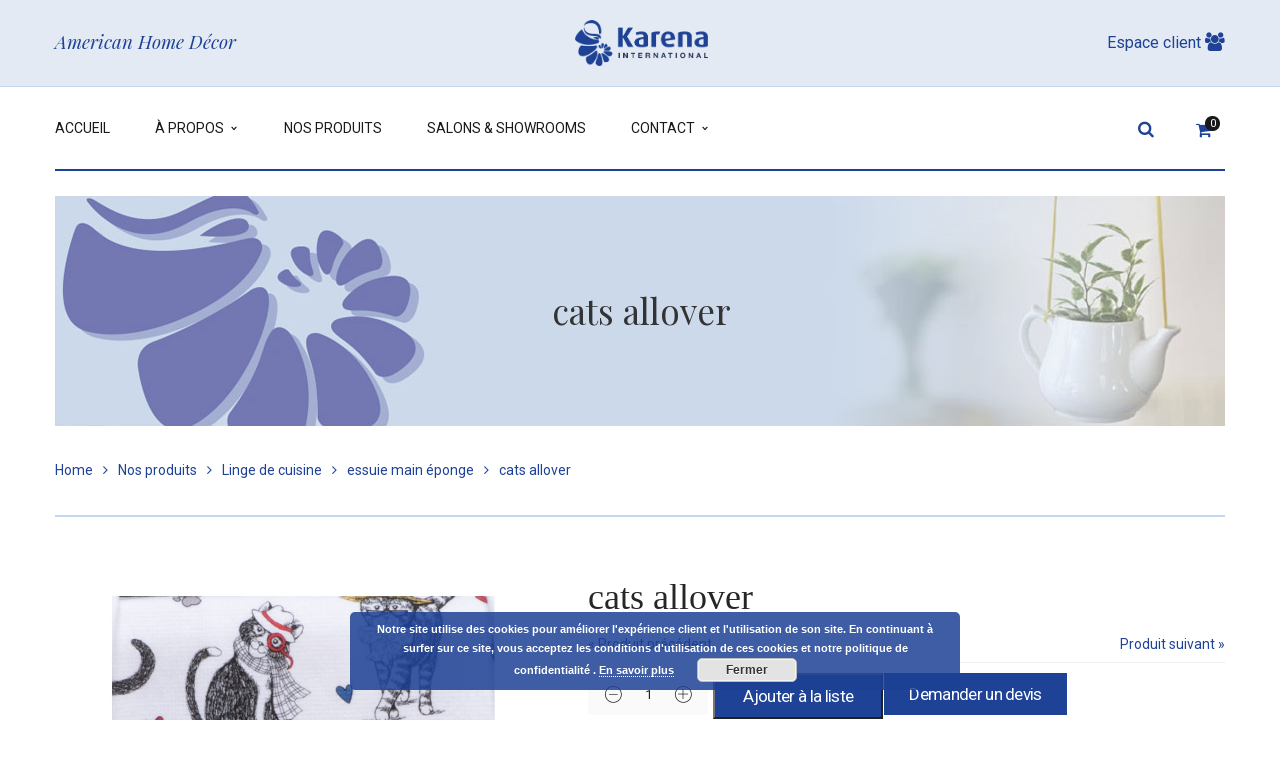

--- FILE ---
content_type: text/html; charset=UTF-8
request_url: https://www.karena-inter.eu/produit/cats-allover/
body_size: 18363
content:
<!DOCTYPE html>
<!-- Open Html -->
<html lang="fr-FR">
	<!-- Open Head -->
	<head>
		<meta charset="UTF-8"/>

<meta name="viewport" content="width=device-width, initial-scale=1, maximum-scale=1">

	<meta name="apple-mobile-web-app-title" content="Karena International ">

<link rel="pingback" href="https://www.karena-inter.eu/xmlrpc.php"/>


            <link rel="shortcut icon" href="https://www.karena-inter.eu/wp-content/uploads/2016/07/karena-fav.png" />
    



    <link rel="apple-touch-icon" sizes="144x144" href="https://www.karena-inter.eu/wp-content/uploads/2016/07/fav-144.png">

    <link rel="apple-touch-icon" sizes="114x114" href="https://www.karena-inter.eu/wp-content/uploads/2016/07/fav-114.png">

    <link rel="apple-touch-icon" sizes="72x72" href="https://www.karena-inter.eu/wp-content/uploads/2016/07/fav-72.png">

    <link rel="apple-touch-icon" sizes="57x57" href="https://www.karena-inter.eu/wp-content/uploads/2016/07/fav-57.png">

<!--[if lt IE 9]>
<script src="https://oss.maxcdn.com/html5shiv/3.7.2/html5shiv.min.js"></script>
<script src="https://oss.maxcdn.com/respond/1.4.2/respond.min.js"></script>
<script src="https://css3-mediaqueries-js.googlecode.com/svn/trunk/css3-mediaqueries.js"></script>
<![endif]--><meta name='robots' content='index, follow, max-image-preview:large, max-snippet:-1, max-video-preview:-1' />
	<style>img:is([sizes="auto" i], [sizes^="auto," i]) { contain-intrinsic-size: 3000px 1500px }</style>
	<script type="text/javascript">function rgmkInitGoogleMaps(){window.rgmkGoogleMapsCallback=true;try{jQuery(document).trigger("rgmkGoogleMapsLoad")}catch(err){}}</script>
<meta name="google-site-verification" content="wheeBwwZJ5khB3fzJS3xpjr0BBf_R3EiDt45NcuKoeA" />

<script>
  (function(i,s,o,g,r,a,m){i['GoogleAnalyticsObject']=r;i[r]=i[r]||function(){
  (i[r].q=i[r].q||[]).push(arguments)},i[r].l=1*new Date();a=s.createElement(o),
  m=s.getElementsByTagName(o)[0];a.async=1;a.src=g;m.parentNode.insertBefore(a,m)
  })(window,document,'script','https://www.google-analytics.com/analytics.js','ga');

  ga('create', 'UA-80776014-1', 'auto');
  ga('send', 'pageview');

</script>

<meta name="a2com-site-verification" content="A2COM.BE">

	<!-- This site is optimized with the Yoast SEO plugin v25.0 - https://yoast.com/wordpress/plugins/seo/ -->
	<title>cats allover - Karena International</title>
	<link rel="canonical" href="https://www.karena-inter.eu/produit/cats-allover/" />
	<meta property="og:locale" content="fr_FR" />
	<meta property="og:type" content="article" />
	<meta property="og:title" content="cats allover - Karena International" />
	<meta property="og:description" content="Essuie main éponge 100 % coton Imprimé USA" />
	<meta property="og:url" content="https://www.karena-inter.eu/produit/cats-allover/" />
	<meta property="og:site_name" content="Karena International" />
	<meta property="article:modified_time" content="2024-12-02T17:25:09+00:00" />
	<meta property="og:image" content="https://www.karena-inter.eu/wp-content/uploads/2023/02/R7495.jpg" />
	<meta property="og:image:width" content="951" />
	<meta property="og:image:height" content="1653" />
	<meta property="og:image:type" content="image/jpeg" />
	<meta name="twitter:card" content="summary_large_image" />
	<script type="application/ld+json" class="yoast-schema-graph">{"@context":"https://schema.org","@graph":[{"@type":"WebPage","@id":"https://www.karena-inter.eu/produit/cats-allover/","url":"https://www.karena-inter.eu/produit/cats-allover/","name":"cats allover - Karena International","isPartOf":{"@id":"https://www.karena-inter.eu/#website"},"primaryImageOfPage":{"@id":"https://www.karena-inter.eu/produit/cats-allover/#primaryimage"},"image":{"@id":"https://www.karena-inter.eu/produit/cats-allover/#primaryimage"},"thumbnailUrl":"https://www.karena-inter.eu/wp-content/uploads/2023/02/R7495.jpg","datePublished":"2023-02-13T20:09:40+00:00","dateModified":"2024-12-02T17:25:09+00:00","breadcrumb":{"@id":"https://www.karena-inter.eu/produit/cats-allover/#breadcrumb"},"inLanguage":"fr-FR","potentialAction":[{"@type":"ReadAction","target":["https://www.karena-inter.eu/produit/cats-allover/"]}]},{"@type":"ImageObject","inLanguage":"fr-FR","@id":"https://www.karena-inter.eu/produit/cats-allover/#primaryimage","url":"https://www.karena-inter.eu/wp-content/uploads/2023/02/R7495.jpg","contentUrl":"https://www.karena-inter.eu/wp-content/uploads/2023/02/R7495.jpg","width":951,"height":1653},{"@type":"BreadcrumbList","@id":"https://www.karena-inter.eu/produit/cats-allover/#breadcrumb","itemListElement":[{"@type":"ListItem","position":1,"name":"Accueil","item":"https://www.karena-inter.eu/"},{"@type":"ListItem","position":2,"name":"Nos produits","item":"https://www.karena-inter.eu/nos-produits/"},{"@type":"ListItem","position":3,"name":"cats allover"}]},{"@type":"WebSite","@id":"https://www.karena-inter.eu/#website","url":"https://www.karena-inter.eu/","name":"Karena International","description":"Spécialisté dans l&#039;importation de homewear Américain","potentialAction":[{"@type":"SearchAction","target":{"@type":"EntryPoint","urlTemplate":"https://www.karena-inter.eu/?s={search_term_string}"},"query-input":{"@type":"PropertyValueSpecification","valueRequired":true,"valueName":"search_term_string"}}],"inLanguage":"fr-FR"}]}</script>
	<!-- / Yoast SEO plugin. -->


<link rel='dns-prefetch' href='//www.google.com' />
<link rel='dns-prefetch' href='//fonts.googleapis.com' />
<link rel="alternate" type="application/rss+xml" title="Karena International &raquo; Flux" href="https://www.karena-inter.eu/feed/" />
<link rel="alternate" type="application/rss+xml" title="Karena International &raquo; Flux des commentaires" href="https://www.karena-inter.eu/comments/feed/" />
<script type="text/javascript">
/* <![CDATA[ */
window._wpemojiSettings = {"baseUrl":"https:\/\/s.w.org\/images\/core\/emoji\/15.1.0\/72x72\/","ext":".png","svgUrl":"https:\/\/s.w.org\/images\/core\/emoji\/15.1.0\/svg\/","svgExt":".svg","source":{"concatemoji":"https:\/\/www.karena-inter.eu\/wp-includes\/js\/wp-emoji-release.min.js"}};
/*! This file is auto-generated */
!function(i,n){var o,s,e;function c(e){try{var t={supportTests:e,timestamp:(new Date).valueOf()};sessionStorage.setItem(o,JSON.stringify(t))}catch(e){}}function p(e,t,n){e.clearRect(0,0,e.canvas.width,e.canvas.height),e.fillText(t,0,0);var t=new Uint32Array(e.getImageData(0,0,e.canvas.width,e.canvas.height).data),r=(e.clearRect(0,0,e.canvas.width,e.canvas.height),e.fillText(n,0,0),new Uint32Array(e.getImageData(0,0,e.canvas.width,e.canvas.height).data));return t.every(function(e,t){return e===r[t]})}function u(e,t,n){switch(t){case"flag":return n(e,"\ud83c\udff3\ufe0f\u200d\u26a7\ufe0f","\ud83c\udff3\ufe0f\u200b\u26a7\ufe0f")?!1:!n(e,"\ud83c\uddfa\ud83c\uddf3","\ud83c\uddfa\u200b\ud83c\uddf3")&&!n(e,"\ud83c\udff4\udb40\udc67\udb40\udc62\udb40\udc65\udb40\udc6e\udb40\udc67\udb40\udc7f","\ud83c\udff4\u200b\udb40\udc67\u200b\udb40\udc62\u200b\udb40\udc65\u200b\udb40\udc6e\u200b\udb40\udc67\u200b\udb40\udc7f");case"emoji":return!n(e,"\ud83d\udc26\u200d\ud83d\udd25","\ud83d\udc26\u200b\ud83d\udd25")}return!1}function f(e,t,n){var r="undefined"!=typeof WorkerGlobalScope&&self instanceof WorkerGlobalScope?new OffscreenCanvas(300,150):i.createElement("canvas"),a=r.getContext("2d",{willReadFrequently:!0}),o=(a.textBaseline="top",a.font="600 32px Arial",{});return e.forEach(function(e){o[e]=t(a,e,n)}),o}function t(e){var t=i.createElement("script");t.src=e,t.defer=!0,i.head.appendChild(t)}"undefined"!=typeof Promise&&(o="wpEmojiSettingsSupports",s=["flag","emoji"],n.supports={everything:!0,everythingExceptFlag:!0},e=new Promise(function(e){i.addEventListener("DOMContentLoaded",e,{once:!0})}),new Promise(function(t){var n=function(){try{var e=JSON.parse(sessionStorage.getItem(o));if("object"==typeof e&&"number"==typeof e.timestamp&&(new Date).valueOf()<e.timestamp+604800&&"object"==typeof e.supportTests)return e.supportTests}catch(e){}return null}();if(!n){if("undefined"!=typeof Worker&&"undefined"!=typeof OffscreenCanvas&&"undefined"!=typeof URL&&URL.createObjectURL&&"undefined"!=typeof Blob)try{var e="postMessage("+f.toString()+"("+[JSON.stringify(s),u.toString(),p.toString()].join(",")+"));",r=new Blob([e],{type:"text/javascript"}),a=new Worker(URL.createObjectURL(r),{name:"wpTestEmojiSupports"});return void(a.onmessage=function(e){c(n=e.data),a.terminate(),t(n)})}catch(e){}c(n=f(s,u,p))}t(n)}).then(function(e){for(var t in e)n.supports[t]=e[t],n.supports.everything=n.supports.everything&&n.supports[t],"flag"!==t&&(n.supports.everythingExceptFlag=n.supports.everythingExceptFlag&&n.supports[t]);n.supports.everythingExceptFlag=n.supports.everythingExceptFlag&&!n.supports.flag,n.DOMReady=!1,n.readyCallback=function(){n.DOMReady=!0}}).then(function(){return e}).then(function(){var e;n.supports.everything||(n.readyCallback(),(e=n.source||{}).concatemoji?t(e.concatemoji):e.wpemoji&&e.twemoji&&(t(e.twemoji),t(e.wpemoji)))}))}((window,document),window._wpemojiSettings);
/* ]]> */
</script>
<link rel='stylesheet' id='rt-wpp-plugin-style-css' property='stylesheet' href='https://www.karena-inter.eu/wp-content/plugins/rt-prettyphoto/css/prettyPhoto.css' type='text/css' media='all' />
<link rel='stylesheet' id='validate-engine-css-css' property='stylesheet' href='https://www.karena-inter.eu/wp-content/plugins/wysija-newsletters/css/validationEngine.jquery.css' type='text/css' media='all' />
<style id='wp-emoji-styles-inline-css' type='text/css'>

	img.wp-smiley, img.emoji {
		display: inline !important;
		border: none !important;
		box-shadow: none !important;
		height: 1em !important;
		width: 1em !important;
		margin: 0 0.07em !important;
		vertical-align: -0.1em !important;
		background: none !important;
		padding: 0 !important;
	}
</style>
<link rel='stylesheet' id='contact-form-7-css' property='stylesheet' href='https://www.karena-inter.eu/wp-content/plugins/contact-form-7/includes/css/styles.css' type='text/css' media='all' />
<link rel='stylesheet' id='no_captcha_css-css' property='stylesheet' href='https://www.karena-inter.eu/wp-content/plugins/login-form-recaptcha/css/no-captcha.css' type='text/css' media='all' />
<link rel='stylesheet' id='rs-plugin-settings-css' property='stylesheet' href='https://www.karena-inter.eu/wp-content/plugins/revslider/public/assets/css/settings.css' type='text/css' media='all' />
<style id='rs-plugin-settings-inline-css' type='text/css'>
#rs-demo-id {}
</style>
<link rel='stylesheet' id='wooajaxcart-css' property='stylesheet' href='https://www.karena-inter.eu/wp-content/plugins/woocommerce-ajax-cart/assets/wooajaxcart.css' type='text/css' media='all' />
<link rel='stylesheet' id='wpn_product_styles-css' property='stylesheet' href='https://www.karena-inter.eu/wp-content/plugins/woocommerce-product-navigation/assets/css/wpn-product.css' type='text/css' media='all' />
<link rel='stylesheet' id='woocommerce-layout-css' property='stylesheet' href='https://www.karena-inter.eu/wp-content/plugins/woocommerce/assets/css/woocommerce-layout.css' type='text/css' media='all' />
<link rel='stylesheet' id='woocommerce-smallscreen-css' property='stylesheet' href='https://www.karena-inter.eu/wp-content/plugins/woocommerce/assets/css/woocommerce-smallscreen.css' type='text/css' media='only screen and (max-width: 768px)' />
<link rel='stylesheet' id='woocommerce-general-css' property='stylesheet' href='https://www.karena-inter.eu/wp-content/plugins/woocommerce/assets/css/woocommerce.css' type='text/css' media='all' />
<style id='woocommerce-inline-inline-css' type='text/css'>
.woocommerce form .form-row .required { visibility: visible; }
</style>
<link rel='stylesheet' id='ppress-frontend-css' property='stylesheet' href='https://www.karena-inter.eu/wp-content/plugins/wp-user-avatar/assets/css/frontend.min.css' type='text/css' media='all' />
<link rel='stylesheet' id='ppress-flatpickr-css' property='stylesheet' href='https://www.karena-inter.eu/wp-content/plugins/wp-user-avatar/assets/flatpickr/flatpickr.min.css' type='text/css' media='all' />
<link rel='stylesheet' id='ppress-select2-css' property='stylesheet' href='https://www.karena-inter.eu/wp-content/plugins/wp-user-avatar/assets/select2/select2.min.css' type='text/css' media='all' />
<link rel='stylesheet' id='wpcf7-redirect-script-frontend-css' property='stylesheet' href='https://www.karena-inter.eu/wp-content/plugins/wpcf7-redirect/build/assets/frontend-script.css' type='text/css' media='all' />
<link rel='stylesheet' id='brands-styles-css' property='stylesheet' href='https://www.karena-inter.eu/wp-content/plugins/woocommerce/assets/css/brands.css' type='text/css' media='all' />
<link rel='stylesheet' id='xmenu-menu-amination-css' property='stylesheet' href='https://www.karena-inter.eu/wp-content/themes/handmade/g5plus-framework/xmenu/assets/css/amination.css' type='text/css' media='all' />
<link rel='stylesheet' id='xmenu-menu-style-css' property='stylesheet' href='https://www.karena-inter.eu/wp-content/themes/handmade/g5plus-framework/xmenu/assets/css/style.css' type='text/css' media='all' />
<link rel='stylesheet' id='g5plus_framework_font_awesome-css' property='stylesheet' href='https://www.karena-inter.eu/wp-content/themes/handmade/assets/plugins/fonts-awesome/css/font-awesome.min.css' type='text/css' media='all' />
<link rel='stylesheet' id='g5plus_framework_font_awesome_animation-css' property='stylesheet' href='https://www.karena-inter.eu/wp-content/themes/handmade/assets/plugins/fonts-awesome/css/font-awesome-animation.min.css' type='text/css' media='all' />
<link rel='stylesheet' id='g5plus_framework_bootstrap-css' property='stylesheet' href='https://www.karena-inter.eu/wp-content/themes/handmade/assets/plugins/bootstrap/css/bootstrap.min.css' type='text/css' media='all' />
<link rel='stylesheet' id='g5plus_framework_pe_icon_7_stroke-css' property='stylesheet' href='https://www.karena-inter.eu/wp-content/themes/handmade/assets/plugins/pe-icon-7-stroke/css/styles.css' type='text/css' media='all' />
<link rel='stylesheet' id='g5plus_framework_owl_carousel-css' property='stylesheet' href='https://www.karena-inter.eu/wp-content/themes/handmade/assets/plugins/owl-carousel/owl.carousel.css' type='text/css' media='all' />
<link rel='stylesheet' id='g5plus_framework_owl_carousel_theme-css' property='stylesheet' href='https://www.karena-inter.eu/wp-content/themes/handmade/assets/plugins/owl-carousel/owl.theme.css' type='text/css' media='all' />
<link rel='stylesheet' id='g5plus_framework_owl_carousel_transitions-css' property='stylesheet' href='https://www.karena-inter.eu/wp-content/themes/handmade/assets/plugins/owl-carousel/owl.transitions.css' type='text/css' media='all' />
<link rel='stylesheet' id='g5plus_framework_prettyPhoto-css' property='stylesheet' href='https://www.karena-inter.eu/wp-content/themes/handmade/assets/plugins/prettyPhoto/css/prettyPhoto.css' type='text/css' media='all' />
<link rel='stylesheet' id='g5plus_framework_peffect_scrollbar-css' property='stylesheet' href='https://www.karena-inter.eu/wp-content/themes/handmade/assets/plugins/perfect-scrollbar/css/perfect-scrollbar.min.css' type='text/css' media='all' />
<link rel='stylesheet' id='g5plus-jplayer-css-css' property='stylesheet' href='https://www.karena-inter.eu/wp-content/themes/handmade/assets/plugins/jquery.jPlayer/skin/g5plus/skin.css' type='text/css' media='all' />
<link rel='stylesheet' id='g5plus_framework_style-css' property='stylesheet' href='https://www.karena-inter.eu/wp-content/themes/handmade/style.css' type='text/css' media='all' />
<link rel='stylesheet' id='g5plus_framework_vc_customize_css-css' property='stylesheet' href='https://www.karena-inter.eu/wp-content/themes/handmade/assets/vc-extend/css/vc-customize.css' type='text/css' media='all' />
<link rel='stylesheet' id='redux-google-fonts-g5plus_handmade_options-css' property='stylesheet' href='https://fonts.googleapis.com/css?family=Roboto%3A100%2C300%2C400%2C500%2C700%2C900%2C100italic%2C300italic%2C400italic%2C500italic%2C700italic%2C900italic%7CPlayfair+Display%3A400%2C700%2C900%2C400italic%2C700italic%2C900italic&#038;subset=latin' type='text/css' media='all' />
<link rel='stylesheet' id='wp-add-custom-css-css' property='stylesheet' href='https://www.karena-inter.eu?display_custom_css=css' type='text/css' media='all' />
<script type="text/javascript" src="https://www.karena-inter.eu/wp-includes/js/jquery/jquery.min.js" id="jquery-core-js"></script>
<script type="text/javascript" src="https://www.karena-inter.eu/wp-includes/js/jquery/jquery-migrate.min.js" id="jquery-migrate-js"></script>
<script type="text/javascript" src="https://www.karena-inter.eu/wp-content/plugins/rt-prettyphoto/js/jquery.prettyPhoto.js" id="rt-wpp-plugin-active-js"></script>
<script type="text/javascript" src="https://www.karena-inter.eu/wp-content/plugins/rt-prettyphoto/js/wpp-active.js" id="rt-wpp-plugin-script-active-js"></script>
<script type="text/javascript" src="https://www.google.com/recaptcha/api.js" id="no_captcha_login-js"></script>
<script type="text/javascript" src="https://www.karena-inter.eu/wp-content/plugins/revslider/public/assets/js/jquery.themepunch.tools.min.js" id="tp-tools-js"></script>
<script type="text/javascript" src="https://www.karena-inter.eu/wp-content/plugins/revslider/public/assets/js/jquery.themepunch.revolution.min.js" id="revmin-js"></script>
<script type="text/javascript" id="wooajaxcart-js-extra">
/* <![CDATA[ */
var wooajaxcart = {"updating_text":"Mise \u00e0 jour\u2026","warn_remove_text":"\u00cates-vous certain\u00b7e de vouloir retirer cet \u00e9l\u00e9ment du panier\u00a0?","ajax_timeout":"800","confirm_zero_qty":"no"};
/* ]]> */
</script>
<script type="text/javascript" src="https://www.karena-inter.eu/wp-content/plugins/woocommerce-ajax-cart/assets/wooajaxcart.js" id="wooajaxcart-js"></script>
<script type="text/javascript" src="https://www.karena-inter.eu/wp-content/plugins/woocommerce/assets/js/jquery-blockui/jquery.blockUI.min.js" id="jquery-blockui-js" data-wp-strategy="defer"></script>
<script type="text/javascript" id="wc-add-to-cart-js-extra">
/* <![CDATA[ */
var wc_add_to_cart_params = {"ajax_url":"\/wp-admin\/admin-ajax.php","wc_ajax_url":"\/?wc-ajax=%%endpoint%%","i18n_view_cart":"Voir le panier","cart_url":"https:\/\/www.karena-inter.eu\/checkout\/","is_cart":"","cart_redirect_after_add":"no"};
/* ]]> */
</script>
<script type="text/javascript" src="https://www.karena-inter.eu/wp-content/plugins/woocommerce/assets/js/frontend/add-to-cart.min.js" id="wc-add-to-cart-js" data-wp-strategy="defer"></script>
<script type="text/javascript" id="wc-single-product-js-extra">
/* <![CDATA[ */
var wc_single_product_params = {"i18n_required_rating_text":"Veuillez s\u00e9lectionner une note","i18n_rating_options":["1 of 5 stars","2 of 5 stars","3 of 5 stars","4 of 5 stars","5 of 5 stars"],"i18n_product_gallery_trigger_text":"View full-screen image gallery","review_rating_required":"yes","flexslider":{"rtl":false,"animation":"slide","smoothHeight":true,"directionNav":false,"controlNav":"thumbnails","slideshow":false,"animationSpeed":500,"animationLoop":false,"allowOneSlide":false},"zoom_enabled":"","zoom_options":[],"photoswipe_enabled":"","photoswipe_options":{"shareEl":false,"closeOnScroll":false,"history":false,"hideAnimationDuration":0,"showAnimationDuration":0},"flexslider_enabled":""};
/* ]]> */
</script>
<script type="text/javascript" src="https://www.karena-inter.eu/wp-content/plugins/woocommerce/assets/js/frontend/single-product.min.js" id="wc-single-product-js" defer="defer" data-wp-strategy="defer"></script>
<script type="text/javascript" src="https://www.karena-inter.eu/wp-content/plugins/woocommerce/assets/js/js-cookie/js.cookie.min.js" id="js-cookie-js" defer="defer" data-wp-strategy="defer"></script>
<script type="text/javascript" id="woocommerce-js-extra">
/* <![CDATA[ */
var woocommerce_params = {"ajax_url":"\/wp-admin\/admin-ajax.php","wc_ajax_url":"\/?wc-ajax=%%endpoint%%","i18n_password_show":"Show password","i18n_password_hide":"Hide password"};
/* ]]> */
</script>
<script type="text/javascript" src="https://www.karena-inter.eu/wp-content/plugins/woocommerce/assets/js/frontend/woocommerce.min.js" id="woocommerce-js" defer="defer" data-wp-strategy="defer"></script>
<script type="text/javascript" src="https://www.karena-inter.eu/wp-content/plugins/wp-user-avatar/assets/flatpickr/flatpickr.min.js" id="ppress-flatpickr-js"></script>
<script type="text/javascript" src="https://www.karena-inter.eu/wp-content/plugins/wp-user-avatar/assets/select2/select2.min.js" id="ppress-select2-js"></script>
<script type="text/javascript" src="https://www.karena-inter.eu/wp-content/plugins/js_composer/assets/js/vendors/woocommerce-add-to-cart.js" id="vc_woocommerce-add-to-cart-js-js"></script>
<link rel="https://api.w.org/" href="https://www.karena-inter.eu/wp-json/" /><link rel="alternate" title="JSON" type="application/json" href="https://www.karena-inter.eu/wp-json/wp/v2/product/18292" /><link rel="EditURI" type="application/rsd+xml" title="RSD" href="https://www.karena-inter.eu/xmlrpc.php?rsd" />
<meta name="generator" content="WordPress 6.8" />
<meta name="generator" content="WooCommerce 9.8.2" />
<link rel='shortlink' href='https://www.karena-inter.eu/?p=18292' />
<link rel="alternate" title="oEmbed (JSON)" type="application/json+oembed" href="https://www.karena-inter.eu/wp-json/oembed/1.0/embed?url=https%3A%2F%2Fwww.karena-inter.eu%2Fproduit%2Fcats-allover%2F" />
<link rel="alternate" title="oEmbed (XML)" type="text/xml+oembed" href="https://www.karena-inter.eu/wp-json/oembed/1.0/embed?url=https%3A%2F%2Fwww.karena-inter.eu%2Fproduit%2Fcats-allover%2F&#038;format=xml" />
<style type="text/css" media="screen">
   .woocommerce #customer_details .col-1,.woocommerce #customer_details .col-2{
    width: 48%;
   }
    .cart-collaterals .cross-sells{
    display: none;
   }
   
@media (max-width:640px) {
     .woocommerce #customer_details .col-1,.woocommerce #customer_details .col-2{
    width: 100% !important;
   }
}
</style>
		<style type="text/css">
			.comments-link {
				display: none;
			}
					</style>
		
		
<style type='text/css'>
/* Begin Royal PrettyPhoto Styles*/

@import url(https://fonts.googleapis.com/css?family=Autour+One|Meie+Script|Armata|Rum+Raisin|Sonsie+One|Kavoon|Denk+One|Gravitas+One|Racing+Sans+One|Nosifer|Ropa+Sans|Offside|Titan+One|Paytone+One|Audiowide|Righteous|Faster+One|Russo+One|Germania+One|Krona+One|Emblema+One|Creepster|Delius+Unicase|Wallpoet|Sansita+One|Monoton|Kenia|Monofett);

div.ppt {
	 display: none;
}


.pp_nav {
	 
}


.pp_social {
	 
}


.pp_gallery {
	 
}


div.ppt{
	font-family:;
	color:;
}


a.pp_next, a.pp_previous 
{
	 
}


div.pp_default .pp_expand, 
.pp_fade a.pp_expand, 
a.pp_expand, 
div.facebook .pp_expand, 
div.light_square .pp_expand, 
div.dark_square .pp_expand, 
div.dark_rounded .pp_expand, 
div.light_rounded .pp_expand
{
	 
}


/* End Royal PrettyPhoto Styles*/
</style>

<style id="g5plus_custom_style" type="text/css"></style><style type="text/css">
                                     </style>	<noscript><style>.woocommerce-product-gallery{ opacity: 1 !important; }</style></noscript>
	<meta name="generator" content="Powered by Visual Composer - drag and drop page builder for WordPress."/>
<!--[if lte IE 9]><link rel="stylesheet" type="text/css" href="https://www.karena-inter.eu/wp-content/plugins/js_composer/assets/css/vc_lte_ie9.min.css" media="screen"><![endif]--><!--[if IE  8]><link rel="stylesheet" type="text/css" href="https://www.karena-inter.eu/wp-content/plugins/js_composer/assets/css/vc-ie8.min.css" media="screen"><![endif]--><meta name="generator" content="Powered by Slider Revolution 5.2.5.4 - responsive, Mobile-Friendly Slider Plugin for WordPress with comfortable drag and drop interface." />
<link rel="stylesheet" type="text/css" media="all" href="https://www.karena-inter.eu/?custom-page=header-custom-css&amp;current_page_id=18292"/><style type="text/css" title="dynamic-css" class="options-output">body{background-repeat:no-repeat;background-size:cover;background-attachment:fixed;background-position:center center;}.page-title-margin{margin-top:25px;margin-bottom:55px;}.archive-title-margin{margin-top:25px;margin-bottom:55px;}.single-blog-title-margin{margin-top:25px;margin-bottom:55px;}body{font-family:Roboto;font-weight:400;font-style:normal;font-size:14px;}h1{font-family:"Playfair Display";font-weight:400;font-style:normal;font-size:36px;}h2{font-family:"Playfair Display";font-weight:400;font-style:normal;font-size:28px;}h3{font-family:"Playfair Display";font-weight:400;font-style:normal;font-size:24px;}h4{font-family:"Playfair Display";font-weight:400;font-style:normal;font-size:21px;}h5{font-family:"Playfair Display";font-weight:400;font-style:normal;font-size:18px;}h6{font-family:"Playfair Display";font-weight:400;font-style:normal;font-size:14px;}{font-family:Roboto;}{font-family:"Playfair Display";}.page-title-inner h1{font-family:"Playfair Display";text-transform:none;font-weight:400;font-style:normal;color:#333333;font-size:35px;}.page-title-inner .page-sub-title{font-family:"Playfair Display";text-transform:none;font-weight:400;font-style:italic;color:#333333;font-size:14px;}.archive-product-title-margin{margin-top:25px;margin-bottom:55px;}.single-product-title-margin{margin-top:25px;margin-bottom:55px;}.portfolio-title-margin{margin-top:25px;margin-bottom:55px;}</style><noscript><style type="text/css"> .wpb_animate_when_almost_visible { opacity: 1; }</style></noscript>	</head>
	<!-- Close Head -->
	<body data-rsssl=1 class="wp-singular product-template-default single single-product postid-18292 wp-theme-handmade theme-handmade woocommerce woocommerce-page woocommerce-no-js footer-static header-2 wpb-js-composer js-comp-ver-4.12 vc_responsive">

		
		<!-- Open Wrapper -->
		<div id="wrapper">

			<header id="header-mobile" class="mobile-header header-mobile-1">
		<div class="header-container-wrapper menu-drop-dropdown header-mobile-sticky">
		<div class="container header-mobile-wrapper">
			<div class="header-mobile-inner">
				<div class="toggle-icon-wrapper toggle-mobile-menu" data-ref="nav-menu-mobile" data-drop-type="dropdown">
					<div class="toggle-icon"> <span></span></div>
				</div>
				<div class="header-customize">
											<div class="search-button-wrapper header-customize-item">
	<a class="icon-search-menu" href="#" data-search-type="standard"><i class="wicon fa fa-search"></i></a>
</div>														</div>
									<div class="header-logo-mobile">
						<a  href="https://www.karena-inter.eu/" title="Karena International - Spécialisté dans l&#039;importation de homewear Américain">
							<img  src="https://www.karena-inter.eu/wp-content/uploads/2016/07/logo-1.png" alt="Karena International - Spécialisté dans l&#039;importation de homewear Américain" />
						</a>
					</div>
							</div>
			<div id="nav-menu-mobile" class="header-mobile-nav menu-drop-dropdown">
						<form class="search-form-menu-mobile"  method="get" action="https://www.karena-inter.eu">
			<input type="text" name="s" placeholder="Search...">
			<button type="submit"><i class="fa fa-search"></i></button>
		</form>
											<ul id="menu-main-menu" class="nav-menu-mobile x-nav-menu x-nav-menu_main-menu x-animate-slide-up" data-breakpoint="991" ><li id="menu-item-mobile-2964" class="menu-item menu-item-type-post_type menu-item-object-page menu-item-home x-menu-item x-sub-menu-standard"><a href="https://www.karena-inter.eu/" class="x-menu-a-text"><span class="x-menu-text">Accueil</span></a></li><li id="menu-item-mobile-2965" class="menu-item menu-item-type-custom menu-item-object-custom menu-item-has-children x-menu-item x-sub-menu-standard"><a href="/presentation/" class="x-menu-a-text"><span class="x-menu-text">À propos</span><b class="x-caret"></b></a>			<ul class="x-sub-menu x-sub-menu-standard x-list-style-none x-widget-area-wrapper">
		<li id="menu-item-mobile-2958" class="menu-item menu-item-type-post_type menu-item-object-page x-menu-item x-sub-menu-standard"><a href="https://www.karena-inter.eu/presentation/" class="x-menu-a-text"><span class="x-menu-text">Présentation</span></a></li><li id="menu-item-mobile-2960" class="menu-item menu-item-type-post_type menu-item-object-page x-menu-item x-sub-menu-standard"><a href="https://www.karena-inter.eu/informations-consommateur/" class="x-menu-a-text"><span class="x-menu-text">Informations consommateur</span></a></li><li id="menu-item-mobile-2957" class="menu-item menu-item-type-post_type menu-item-object-page x-menu-item x-sub-menu-standard"><a href="https://www.karena-inter.eu/condition-de-vente/" class="x-menu-a-text"><span class="x-menu-text">Condition de vente</span></a></li></ul></li><li id="menu-item-mobile-2966" class="menu-item menu-item-type-custom menu-item-object-custom x-menu-item x-sub-menu-standard"><a href="/nos-produits/" class="x-menu-a-text"><span class="x-menu-text">Nos produits</span></a></li><li id="menu-item-mobile-2956" class="menu-item menu-item-type-post_type menu-item-object-page x-menu-item x-sub-menu-standard"><a href="https://www.karena-inter.eu/salons-showrooms/" class="x-menu-a-text"><span class="x-menu-text">Salons &#038; Showrooms</span></a></li><li id="menu-item-mobile-2967" class="menu-item menu-item-type-custom menu-item-object-custom menu-item-has-children x-menu-item x-sub-menu-standard"><a href="/contact-professionnel/" class="x-menu-a-text"><span class="x-menu-text">Contact</span><b class="x-caret"></b></a>			<ul class="x-sub-menu x-sub-menu-standard x-list-style-none x-widget-area-wrapper">
		<li id="menu-item-mobile-2970" class="menu-item menu-item-type-post_type menu-item-object-page x-menu-item x-sub-menu-standard"><a href="https://www.karena-inter.eu/contact-professionnel/" class="x-menu-a-text"><span class="x-menu-text">Contact professionnel</span></a></li><li id="menu-item-mobile-2955" class="menu-item menu-item-type-post_type menu-item-object-page x-menu-item x-sub-menu-standard"><a href="https://www.karena-inter.eu/nos-representants/" class="x-menu-a-text"><span class="x-menu-text">Nos réprésentants</span></a></li><li id="menu-item-mobile-2963" class="menu-item menu-item-type-post_type menu-item-object-page x-menu-item x-sub-menu-standard"><a href="https://www.karena-inter.eu/show-room/" class="x-menu-a-text"><span class="x-menu-text">Show-room</span></a></li></ul></li><li id="menu-item-mobile-2997" class="hideondestop menu-item menu-item-type-custom menu-item-object-custom x-menu-item x-sub-menu-standard"><a href="/wp-admin/" class="x-menu-a-text"><span class="x-menu-text">ESPACE CLIENT</span></a></li><li id="menu-item-mobile-2998" class="hideondestop menu-item menu-item-type-custom menu-item-object-custom x-menu-item x-sub-menu-standard"><a href="/cart/" class="x-menu-a-text"><span class="x-menu-text">VOTRE PANIER DEVIS</span></a></li></ul>								
			</div>
					</div>
	</div>
</header>
	<header id="header" class="main-header header-2 header-desktop-wrapper">
	<div class="header-nav-above">
		<div class="container">
			<div class="fl">
					<div class="header-customize header-customize-left">
			<div class="custom-text-wrapper header-customize-item">
		                    <span class="slogan">American Home Décor</span>                	</div>
	</div>
			</div>
			<div class="header-logo">
	<a  href="https://www.karena-inter.eu/" title="Karena International - Spécialisté dans l&#039;importation de homewear Américain">
		<img  src="https://www.karena-inter.eu/wp-content/uploads/2016/07/logo-1.png" alt="Karena International - Spécialisté dans l&#039;importation de homewear Américain" />
	</a>
</div>
			<div class="fr">
					<div class="header-customize header-customize-right">
			<div class="custom-text-wrapper header-customize-item">
		                    <a href="/wp-admin/">Espace client <i class="fa fa-users" aria-hidden="true"></i></a>                	</div>
	</div>
			</div>
		</div>
	</div>
	<div class="header-nav-wrapper header-sticky sticky-scheme-inherit nav-hover-primary">
		<div class="container">
			<div class="header-wrapper">
				<div class="header-left">
											<div id="primary-menu" class="menu-wrapper">
							<ul id="main-menu" class="main-menu x-nav-menu x-nav-menu_main-menu x-animate-slide-up" data-breakpoint="991" >				<li class="logo-sticky">
					<a  href="https://www.karena-inter.eu/" title="Karena International - Spécialisté dans l&#039;importation de homewear Américain">
						<img src="https://www.karena-inter.eu/wp-content/uploads/2016/07/logo-1.png" alt="Karena International - Spécialisté dans l&#039;importation de homewear Américain" />
					</a>
				</li>
			<li id="menu-item-2964" class="menu-item menu-item-type-post_type menu-item-object-page menu-item-home x-menu-item x-sub-menu-standard"><a href="https://www.karena-inter.eu/" class="x-menu-a-text"><span class="x-menu-text">Accueil</span></a></li><li id="menu-item-2965" class="menu-item menu-item-type-custom menu-item-object-custom menu-item-has-children x-menu-item x-sub-menu-standard"><a href="/presentation/" class="x-menu-a-text"><span class="x-menu-text">À propos</span><b class="x-caret"></b></a>			<ul class="x-sub-menu x-sub-menu-standard x-list-style-none x-widget-area-wrapper">
		<li id="menu-item-2958" class="menu-item menu-item-type-post_type menu-item-object-page x-menu-item x-sub-menu-standard"><a href="https://www.karena-inter.eu/presentation/" class="x-menu-a-text"><span class="x-menu-text">Présentation</span></a></li><li id="menu-item-2960" class="menu-item menu-item-type-post_type menu-item-object-page x-menu-item x-sub-menu-standard"><a href="https://www.karena-inter.eu/informations-consommateur/" class="x-menu-a-text"><span class="x-menu-text">Informations consommateur</span></a></li><li id="menu-item-2957" class="menu-item menu-item-type-post_type menu-item-object-page x-menu-item x-sub-menu-standard"><a href="https://www.karena-inter.eu/condition-de-vente/" class="x-menu-a-text"><span class="x-menu-text">Condition de vente</span></a></li></ul></li><li id="menu-item-2966" class="menu-item menu-item-type-custom menu-item-object-custom x-menu-item x-sub-menu-standard"><a href="/nos-produits/" class="x-menu-a-text"><span class="x-menu-text">Nos produits</span></a></li><li id="menu-item-2956" class="menu-item menu-item-type-post_type menu-item-object-page x-menu-item x-sub-menu-standard"><a href="https://www.karena-inter.eu/salons-showrooms/" class="x-menu-a-text"><span class="x-menu-text">Salons &#038; Showrooms</span></a></li><li id="menu-item-2967" class="menu-item menu-item-type-custom menu-item-object-custom menu-item-has-children x-menu-item x-sub-menu-standard"><a href="/contact-professionnel/" class="x-menu-a-text"><span class="x-menu-text">Contact</span><b class="x-caret"></b></a>			<ul class="x-sub-menu x-sub-menu-standard x-list-style-none x-widget-area-wrapper">
		<li id="menu-item-2970" class="menu-item menu-item-type-post_type menu-item-object-page x-menu-item x-sub-menu-standard"><a href="https://www.karena-inter.eu/contact-professionnel/" class="x-menu-a-text"><span class="x-menu-text">Contact professionnel</span></a></li><li id="menu-item-2955" class="menu-item menu-item-type-post_type menu-item-object-page x-menu-item x-sub-menu-standard"><a href="https://www.karena-inter.eu/nos-representants/" class="x-menu-a-text"><span class="x-menu-text">Nos réprésentants</span></a></li><li id="menu-item-2963" class="menu-item menu-item-type-post_type menu-item-object-page x-menu-item x-sub-menu-standard"><a href="https://www.karena-inter.eu/show-room/" class="x-menu-a-text"><span class="x-menu-text">Show-room</span></a></li></ul></li><li id="menu-item-2997" class="hideondestop menu-item menu-item-type-custom menu-item-object-custom x-menu-item x-sub-menu-standard"><a href="/wp-admin/" class="x-menu-a-text"><span class="x-menu-text">ESPACE CLIENT</span></a></li><li id="menu-item-2998" class="hideondestop menu-item menu-item-type-custom menu-item-object-custom x-menu-item x-sub-menu-standard"><a href="/cart/" class="x-menu-a-text"><span class="x-menu-text">VOTRE PANIER DEVIS</span></a></li></ul>						</div>
									</div>
				<div class="header-right">
						<div class="header-customize header-customize-nav">
		<div class="search-button-wrapper header-customize-item style-default">
	<a class="icon-search-menu" href="#" data-search-type="standard"><i class="wicon fa fa-search"></i></a>
</div><div class="shopping-cart-wrapper header-customize-item no-price mobile-hide-shopping-cart style-default">
	<div class="widget_shopping_cart_content">
		<div class="widget_shopping_cart_icon">
	<i class="wicon fa fa-shopping-cart"></i>
	<span class="total">0</span>
</div>
<div class="sub-total-text"><span class="woocommerce-Price-amount amount"><bdi>0.00<span class="woocommerce-Price-currencySymbol">&euro;</span></bdi></span></div>
<div class="cart_list_wrapper ">
	<ul class="cart_list product_list_widget ">
					<li class="empty">
				<h4>Un panier vide</h4>
				<p><strong>Votre liste de souhaits est vide</strong><br />Vous n'avez aucun élément dans votre panier de devis. 
</p>
			</li>
		
	</ul><!-- end product list -->

	
	</div>	</div>
</div>	</div>
				</div>
			</div>
		</div>
	</div>
</header>				<div id="search_popup_wrapper" class="dialog">
		<div class="dialog__overlay"></div>
		<div class="dialog__content">
			<div class="morph-shape">
				<svg xmlns="http://www.w3.org/2000/svg" width="100%" height="100%" viewBox="0 0 520 280"
				     preserveAspectRatio="none">
					<rect x="3" y="3" fill="none" width="516" height="276"/>
				</svg>
			</div>
			<div class="dialog-inner">
				<h2>Rechercher par nom</h2>
				<form  method="get" action="https://www.karena-inter.eu" class="search-popup-inner">
					<input type="text" name="s" placeholder="Entrez votre mot-clé...">
					<button type="submit">Recherche</button>
				</form>
				<div><button class="action" data-dialog-close="close" type="button"><i class="fa fa-close"></i></button></div>
			</div>
		</div>
	</div>
	
			<!-- Open Wrapper Content -->
			<div id="wrapper-content" class="clearfix">

			

    <div class="section-page-title single-product-title-margin container">
            <section  class="page-title-wrap single-product-title-height page-title-wrap-bg page-title-center" style="background-image: url(https://www.karena-inter.eu/wp-content/uploads/2016/07/top.jpg)">
            <div class="page-title-overlay" ></div>
            <div class="container">
                <div class="page-title-inner block-center">
                    <div class="block-center-inner">
                        <h1 >cats allover</h1>
                                            </div>
                </div>
            </div>
        </section>
                <section class="breadcrumb-wrap s-color">
            <div class="container">
                	<ul class="breadcrumbs"><li><a rel="v:url" href="https://www.karena-inter.eu/" class="home">Home</a></li><li><a rel="v:url" href="https://www.karena-inter.eu/nos-produits/">Nos produits</a></li><li><a rel="v:url" href="https://www.karena-inter.eu/categorie-produit/linge-de-cuisine/" title="Linge de cuisine">Linge de cuisine</a></li><li><a rel="v:url" href="https://www.karena-inter.eu/categorie-produit/linge-de-cuisine/essuie-main-eponge/">essuie main éponge</a></li><li><span>cats allover</span></li></ul>            </div>
        </section>
        </div>
<main  class="single-product-wrap">
        <div class="container clearfix">
    
                <div class="row clearfix">
        
            
            <div class="site-content-single-product col-md-12">
                <div class="single-product-inner">
                    
                        
<div class="woocommerce-notices-wrapper"></div>
<div itemscope itemtype="http://schema.org/Product" id="product-18292" class="post-18292 product type-product status-publish has-post-thumbnail product_cat-essuie-main-eponge product_cat-linge-de-cuisine first instock purchasable product-type-simple">

    <div class="single-product-info clearfix">
        <div class="single-product-image-wrap">
            <div class="single-product-image">
                <div class="product-flash-wrap ">



    
</div>

<div class="single-product-image-inner">
    <div id="sync1" class="owl-carousel manual">

	    <div><a href="https://www.karena-inter.eu/wp-content/uploads/2023/02/R7495.jpg" itemprop="image" class="woocommerce-main-image" title="" data-rel="prettyPhoto" data-index="0"><img width="951" height="1653" src="https://www.karena-inter.eu/wp-content/uploads/2023/02/R7495.jpg" class="attachment-shop_single size-shop_single" alt="" decoding="async" fetchpriority="high" /></a></div>
    </div>
	<div class="product-thumb-wrap product-image-total-1">
		<div id="sync2" class="owl-carousel manual">
			<div class="thumbnail-image"><a href="https://www.karena-inter.eu/wp-content/uploads/2023/02/R7495.jpg" itemprop="image" class="woocommerce-thumbnail-image" title="" data-index="0"><img width="951" height="1653" src="https://www.karena-inter.eu/wp-content/uploads/2023/02/R7495.jpg" class="attachment-shop_thumbnail size-shop_thumbnail" alt="" decoding="async" /></a></div>		</div>
	</div>
</div>
<script type="text/javascript">
	(function($) {
		"use strict";
		$(document).ready(function() {

			var sync1 = $("#sync1",".single-product-image-inner");
			var sync2 = $("#sync2",".single-product-image-inner");
			sync1.owlCarousel({
				singleItem : true,
				slideSpeed : 100,
				navigation: true,
				pagination:false,
				navigationText : ["<i class='fa fa-angle-left'></i>","<i class='fa fa-angle-right'></i>"],
				afterAction : syncPosition,
				responsiveRefreshRate : 200
			});

			sync2.owlCarousel({
				items : 4,
				itemsDesktop: [1199, 4],
				itemsDesktopSmall: [980, 3],
				itemsTablet: [768, 3],
				itemsTabletSmall: false,
				itemsMobile: [479, 2],
				pagination:false,
				responsiveRefreshRate : 100,
				navigation: false,
				navigationText : ["<i class='fa fa-angle-left'></i>","<i class='fa fa-angle-right'></i>"],
				afterInit : function(el){
					el.find(".owl-item").eq(0).addClass("synced");
				}
			});

			function syncPosition(el){
				var current = this.currentItem;
				$("#sync2")
					.find(".owl-item")
					.removeClass("synced")
					.eq(current)
					.addClass("synced");
				if($("#sync2").data("owlCarousel") !== undefined){
					center(current);
				}
			}

			$("#sync2").on("click", ".owl-item", function(e){
				e.preventDefault();
				var number = $(this).data("owlItem");
				sync1.trigger("owl.goTo",number);
			});

			function center(number){
				var sync2visible = sync2.data("owlCarousel").owl.visibleItems;
				console.log(sync2.data("owlCarousel"));
				var num = number;
				var found = false;
				for(var i in sync2visible){
					if(num === sync2visible[i]){
						var found = true;
					}
				}

				if(found===false){
					if(num>sync2visible[sync2visible.length-1]){
						sync2.trigger("owl.goTo", num - sync2visible.length+2)
					}else{
						if(num - 1 === -1){
							num = 0;
						}
						sync2.trigger("owl.goTo", num);
					}
				} else if(num === sync2visible[sync2visible.length-1]){
					sync2.trigger("owl.goTo", sync2visible[1])
				} else if(num === sync2visible[0]){
					sync2.trigger("owl.goTo", num-1)
				}
			}


			$(document).on('change','.variations_form .variations select,.variations_form .variation_form_section select,div.select',function(){
				var variation_form = $(this).closest( '.variations_form' );
				var current_settings = {},
					reset_variations = variation_form.find( '.reset_variations' );
				variation_form.find('.variations select,.variation_form_section select' ).each( function() {
					// Encode entities
					var value = $(this ).val();

					// Add to settings array
					current_settings[ $( this ).attr( 'name' ) ] = jQuery(this ).val();
				});

				variation_form.find('.variation_form_section div.select input[type="hidden"]' ).each( function() {
					// Encode entities
					var value = $(this ).val();

					// Add to settings array
					current_settings[ $( this ).attr( 'name' ) ] = jQuery(this ).val();
				});

				var all_variations = variation_form.data( 'product_variations' );

				var variation_id = 0;
				var match = true;

				for (var i = 0; i < all_variations.length; i++)
				{
					match = true;
					var variations_attributes = all_variations[i]['attributes'];
					for(var attr_name in variations_attributes) {
						var val1 = variations_attributes[attr_name];
						var val2 = current_settings[attr_name];
						if (val1 == undefined || val2 == undefined ) {
							match = false;
							break;
						}
						if (val1.length == 0) {
							continue;
						}

						if (val1 != val2) {
							match = false;
							break;
						}
					}
					if (match) {
						variation_id = all_variations[i]['variation_id'];
						break;
					}
				}

				if (variation_id > 0) {
					var index = parseInt($('a[data-variation_id*="|'+variation_id+'|"]','#sync1').data('index'),10) ;
					if (!isNaN(index) ) {
						sync1.trigger("owl.goTo",index);
					}
				}
			});

		});
	})(jQuery);
</script>

            </div>
        </div>

        <div class="summary-product-wrap">
            <div class="summary-product entry-summary">
                <h1 itemprop="name" class="product_title entry-title p-font">cats allover</h1>
<div class="wpn_buttons "><span class="previous"> <a href='https://www.karena-inter.eu/produit/herb-garden-6/'>« Produit précédent</a></span><span class="next"><a href='https://www.karena-inter.eu/produit/dogs-allover/'>Produit suivant »</a></span></div>
	
	<form class="cart" action="https://www.karena-inter.eu/produit/cats-allover/" method="post" enctype='multipart/form-data'>
		
		<div class="quantity">
	<div class="quantity-inner">
		<button class="btn-number" data-type="minus">
			<i class="pe-7s-less"></i>
		</button>
		<input type="text" step="1"
		       min="1"		       		       name="quantity" value="1"
		       title="Qty" class="input-text qty text"
		       size="4"/>
		<button class="btn-number" data-type="plus">
			<i class="pe-7s-plus"></i>
		</button>
	</div>
</div>

		<button type="submit" name="add-to-cart" value="18292" class="single_add_to_cart_button button alt">Ajouter à la liste</button>

		<a href="/devis/" class="single_add_to_cart_button button alt mw_wyslij">Demander un devis</a>	

	<script type="text/javascript">

	jQuery(document).ready(function($) {
	    window.mw_przygotuj_formularz = function(jQueryButtonClass, jQueryFormId) {

			var mwdebug = true;
			var jQueryDivId = jQueryFormId.substr(1);
			
			//jesli nie ma buttona to nie rob nic
			if($(jQueryButtonClass).length==0){
				return;
			}

			$('body').prepend('<div id="' + jQueryDivId + '" style="display:none !important;"><form method="post"></form></div>');

			
			
			var _collection=$('');

			if(_collection.length>0) {
				var txt1='';
				_collection.each(function(idx){
					var przecinek=idx==0?'':', ';
					txt1=txt1+przecinek+$(this).text();
														});
				$(jQueryFormId + ' form').append('<input type="hidden" name="selector_text" value="'+txt1+'" />');
				$(jQueryFormId + ' form').append('<input type="hidden" name="selector2id" value="" />');
			}

			var _text2id=$('[text2id]');

			if(_text2id.length>0) {
				_text2id.each(function(){
					var txt= typeof $(this).attr('dolaczadresstrony')!=='undefined' ? $(this).text()+' ('+window.location.href+')':$(this).text();
					$(jQueryFormId + ' form').append('<input type="hidden" name="text2id_texts[]" value="'+txt+'" />');
					$(jQueryFormId + ' form').append('<input type="hidden" name="text2id_ids[]" value="'+$(this).attr('text2id')+'" />');
				});
			}

			 
				var src = $('.woocommerce-main-image img').first().attr('src');
				$(jQueryFormId + ' form').append('<input type="hidden" name="srcpierwszegofotoslajdera2id_src" value="'+src+'" />');
				$(jQueryFormId + ' form').append('<input type="hidden" name="srcpierwszegofotoslajdera2id_id" value="img0099" />');
			
			
			
			
			 
				var txt34=$.trim($('.product_title').first().text());
				txt34=txt34+' ('+window.location.href+')';				$(jQueryFormId + ' form').append('<input type="hidden" name="product_title2id_id" value="product" />');
				$(jQueryFormId + ' form').append('<input type="hidden" name="product_title2id_title" value="'+txt34+'" />');
			
			
		}

	});
	</script>
		

<script type="text/javascript">
	jQuery(document).ready(function($) {

		var jQueryButtonClass = '.mw_wyslij';
		var jQueryFormId = '#_mw_';

		mw_przygotuj_formularz(jQueryButtonClass, jQueryFormId);
		
		$(jQueryButtonClass).click(function() {
			adresdocelowy = $(this).attr("href");
			$(jQueryFormId + ' form').attr('action', adresdocelowy);
			$(jQueryFormId + ' form').submit();
			return false;
		});

	});
</script>

		</form>

	




<div class="product_meta">


        
    <span class="product-stock-status-wrapper"><label>Availability:</label> <span class="product-stock-status in-stock">En stock</span></span>

            <span><label>Size:</label><span> ND</span></span>
    
    
    <span class="posted_in"><label>Categories:</label> <a href="https://www.karena-inter.eu/categorie-produit/linge-de-cuisine/essuie-main-eponge/" rel="tag">essuie main éponge</a>, <a href="https://www.karena-inter.eu/categorie-produit/linge-de-cuisine/" rel="tag">Linge de cuisine</a>.</span>
    
    

</div>
    <div class="social-share-wrap">
        <label>Share:</label>
        <ul class="social-share">
                            <li>
                    <a onclick="window.open('https://www.facebook.com/sharer.php?s=100&amp;p[url]=https%3A%2F%2Fwww.karena-inter.eu%2Fproduit%2Fcats-allover%2F','sharer', 'toolbar=0,status=0,width=620,height=280');"  href="javascript:;">
                        <i class="fa fa-facebook"></i>
                    </a>
                </li>
            
                            <li>
                    <a onclick="popUp=window.open('http://twitter.com/home?status=cats+allover https%3A%2F%2Fwww.karena-inter.eu%2Fproduit%2Fcats-allover%2F','sharer','scrollbars=yes,width=800,height=400');popUp.focus();return false;"  href="javascript:;">
                        <i class="fa fa-twitter"></i>
                    </a>
                </li>
            
                            <li>
                    <a  href="javascript:;" onclick="popUp=window.open('https://plus.google.com/share?url=https%3A%2F%2Fwww.karena-inter.eu%2Fproduit%2Fcats-allover%2F','sharer','scrollbars=yes,width=800,height=400');popUp.focus();return false;">
                        <i class="fa fa-google-plus"></i>
                    </a>
                </li>
            
                            <li>
                    <a  onclick="popUp=window.open('http://linkedin.com/shareArticle?mini=true&amp;url=https%3A%2F%2Fwww.karena-inter.eu%2Fproduit%2Fcats-allover%2F&amp;title=cats+allover','sharer','scrollbars=yes,width=800,height=400');popUp.focus();return false;" href="javascript:;">
                        <i class="fa fa-linkedin"></i>
                    </a>
                </li>
            
                            <li>
                    <a onclick="popUp=window.open('http://www.tumblr.com/share/link?url=https%3A%2F%2Fwww.karena-inter.eu%2Fproduit%2Fcats-allover%2F&amp;name=cats+allover&amp;description=Essuie+main+%C3%A9ponge+100+%25+coton+Imprim%C3%A9+USA','sharer','scrollbars=yes,width=800,height=400');popUp.focus();return false;" href="javascript:;">
                        <i class="fa fa-tumblr"></i>
                    </a>
                </li>

            
                            <li>
                    <a onclick="popUp=window.open('http://pinterest.com/pin/create/button/?url=https%3A%2F%2Fwww.karena-inter.eu%2Fproduit%2Fcats-allover%2F&amp;description=cats+allover&amp;media=https://www.karena-inter.eu/wp-content/uploads/2023/02/R7495.jpg','sharer','scrollbars=yes,width=800,height=400');popUp.focus();return false;" href="javascript:;">
                    <i class="fa fa-pinterest"></i>
                    </a>
                </li>
                    </ul>
    </div>
            </div>
        </div>
    </div>

	
	<div class="woocommerce-tabs wc-tabs-wrapper">
		<ul class="tabs wc-tabs" role="tablist">
							<li class="description_tab" id="tab-title-description">
					<a href="#tab-description" role="tab" aria-controls="tab-description">
						Description					</a>
				</li>
							<li class="additional_information_tab" id="tab-title-additional_information">
					<a href="#tab-additional_information" role="tab" aria-controls="tab-additional_information">
						Informations complémentaires					</a>
				</li>
					</ul>
					<div class="woocommerce-Tabs-panel woocommerce-Tabs-panel--description panel entry-content wc-tab" id="tab-description" role="tabpanel" aria-labelledby="tab-title-description">
				
	<h2>Description</h2>

<p>Essuie main éponge 100 % coton<br />
Imprimé USA</p>
			</div>
					<div class="woocommerce-Tabs-panel woocommerce-Tabs-panel--additional_information panel entry-content wc-tab" id="tab-additional_information" role="tabpanel" aria-labelledby="tab-title-additional_information">
				
	<h2>Informations complémentaires</h2>

<table class="woocommerce-product-attributes shop_attributes" aria-label="Product Details">
			<tr class="woocommerce-product-attributes-item woocommerce-product-attributes-item--attribute_pa_dimension">
			<th class="woocommerce-product-attributes-item__label" scope="row">Dimension</th>
			<td class="woocommerce-product-attributes-item__value"><p>40 x 67 cm</p>
</td>
		</tr>
			<tr class="woocommerce-product-attributes-item woocommerce-product-attributes-item--attribute_pa_marque">
			<th class="woocommerce-product-attributes-item__label" scope="row">Marque</th>
			<td class="woocommerce-product-attributes-item__value"><p>Kay Dee</p>
</td>
		</tr>
			<tr class="woocommerce-product-attributes-item woocommerce-product-attributes-item--attribute_pa_minimum-commande">
			<th class="woocommerce-product-attributes-item__label" scope="row">Minimum commande</th>
			<td class="woocommerce-product-attributes-item__value"><p>6 min</p>
</td>
		</tr>
			<tr class="woocommerce-product-attributes-item woocommerce-product-attributes-item--attribute_pa_origine">
			<th class="woocommerce-product-attributes-item__label" scope="row">Origine</th>
			<td class="woocommerce-product-attributes-item__value"><p>USA</p>
</td>
		</tr>
			<tr class="woocommerce-product-attributes-item woocommerce-product-attributes-item--attribute_pa_themes">
			<th class="woocommerce-product-attributes-item__label" scope="row">Thèmes</th>
			<td class="woocommerce-product-attributes-item__value"><p>Chats &amp; Chiens</p>
</td>
		</tr>
	</table>
			</div>
		
			</div>


	<div class="related products">

		<h4 class="widget-title"><span>Vous pouvez également aimer:</span></h4>

		<div class="product-listing woocommerce clearfix product-slider">
<div class="owl-carousel" data-plugin-options='{"items" :4,"pagination" : false, "navigation" : true,"itemsDesktop" : [1199,4], "itemsDesktopSmall" : [980,3], "itemsTablet" : [768, 3], "itemsTabletSmall": [600, 2]}'>

			
                <div class="product-item-wrap rating-visible quick-view-visible post-5125 product type-product status-publish has-post-thumbnail product_cat-linge-de-cuisine product_cat-tabliers first instock purchasable product-type-simple">
    <div class="product-item-inner">
        <div class="product-thumb">
            <div class="product-flash-wrap ">



    </div>
                            <div class="product-thumb-primary">
                    <img width="197" height="300" src="https://www.karena-inter.eu/wp-content/uploads/2016/07/172741_lime_tablier-197x300.jpg" class="attachment-woocommerce_thumbnail size-woocommerce_thumbnail" alt="cook / lime" decoding="async" loading="lazy" />                </div>
                                    <div class="product-thumb-secondary">
                        <img width="167" height="260" src="https://www.karena-inter.eu/wp-content/uploads/2016/07/torchon-lime.jpg" class="attachment-shop_catalog size-shop_catalog" alt="" />                    </div>
                                    <a class="product-link" href="https://www.karena-inter.eu/produit/cook-lime-2/"></a>			<div class="product-actions">
				<div class="add-to-cart-wrap"  data-toggle="tooltip" data-placement="top" title=""><a rel="nofollow" href="https://www.karena-inter.eu/produit/cook-lime-2/" data-quantity="?add-to-cart=5125" data-product_id="1" data-product_sku="5125" class="tablier uni btn_add_to_cart"><i class="fa fa-plus"></i></a></div>			</div>
        </div>
        <div class="product-info">
            <h3 class="product-name p-font"><a href="https://www.karena-inter.eu/produit/cook-lime-2/">cook / lime</a></h3>

        </div>

    </div>
</div>


			
                <div class="product-item-wrap rating-visible quick-view-visible post-4113 product type-product status-publish has-post-thumbnail product_cat-linge-de-cuisine product_cat-tabliers last instock purchasable product-type-simple">
    <div class="product-item-inner">
        <div class="product-thumb">
            <div class="product-flash-wrap ">



    </div>
                            <div class="product-thumb-one">
                    <img width="226" height="300" src="https://www.karena-inter.eu/wp-content/uploads/2016/07/17844_black_paerl-226x300.jpg" class="attachment-woocommerce_thumbnail size-woocommerce_thumbnail" alt="black pearl" decoding="async" loading="lazy" />                </div>
                                    <a class="product-link" href="https://www.karena-inter.eu/produit/black-pearl/"></a>			<div class="product-actions">
				<div class="add-to-cart-wrap"  data-toggle="tooltip" data-placement="top" title=""><a rel="nofollow" href="https://www.karena-inter.eu/produit/black-pearl/" data-quantity="?add-to-cart=4113" data-product_id="1" data-product_sku="4113" class="v 8073 btn_add_to_cart"><i class="fa fa-plus"></i></a></div>			</div>
        </div>
        <div class="product-info">
            <h3 class="product-name p-font"><a href="https://www.karena-inter.eu/produit/black-pearl/">black pearl</a></h3>

        </div>

    </div>
</div>


			
                <div class="product-item-wrap rating-visible quick-view-visible post-4451 product type-product status-publish has-post-thumbnail product_cat-linge-de-cuisine product_cat-torchons first instock purchasable product-type-simple">
    <div class="product-item-inner">
        <div class="product-thumb">
            <div class="product-flash-wrap ">



    </div>
                            <div class="product-thumb-one">
                    <img width="300" height="300" src="https://www.karena-inter.eu/wp-content/uploads/2016/07/171219_butter_7-300x300.jpg" class="attachment-woocommerce_thumbnail size-woocommerce_thumbnail" alt="butterfly" decoding="async" loading="lazy" srcset="https://www.karena-inter.eu/wp-content/uploads/2016/07/171219_butter_7-300x300.jpg 300w, https://www.karena-inter.eu/wp-content/uploads/2016/07/171219_butter_7-150x150.jpg 150w, https://www.karena-inter.eu/wp-content/uploads/2016/07/171219_butter_7-180x180.jpg 180w" sizes="auto, (max-width: 300px) 100vw, 300px" />                </div>
                                    <a class="product-link" href="https://www.karena-inter.eu/produit/butterfly-3/"></a>			<div class="product-actions">
				<div class="add-to-cart-wrap"  data-toggle="tooltip" data-placement="top" title=""><a rel="nofollow" href="https://www.karena-inter.eu/produit/butterfly-3/" data-quantity="?add-to-cart=4451" data-product_id="1" data-product_sku="4451" class="potholder dishtowel set btn_add_to_cart"><i class="fa fa-plus"></i></a></div>			</div>
        </div>
        <div class="product-info">
            <h3 class="product-name p-font"><a href="https://www.karena-inter.eu/produit/butterfly-3/">butterfly</a></h3>

        </div>

    </div>
</div>


			
                <div class="product-item-wrap rating-visible quick-view-visible post-4373 product type-product status-publish has-post-thumbnail product_cat-essuie-main-eponge product_cat-linge-de-cuisine last instock purchasable product-type-simple">
    <div class="product-item-inner">
        <div class="product-thumb">
            <div class="product-flash-wrap ">



    </div>
                            <div class="product-thumb-one">
                    <img width="300" height="300" src="https://www.karena-inter.eu/wp-content/uploads/2016/07/171127_stories-of-the-sea-terry-300x300.jpg" class="attachment-woocommerce_thumbnail size-woocommerce_thumbnail" alt="stories of the sea" decoding="async" loading="lazy" srcset="https://www.karena-inter.eu/wp-content/uploads/2016/07/171127_stories-of-the-sea-terry-300x300.jpg 300w, https://www.karena-inter.eu/wp-content/uploads/2016/07/171127_stories-of-the-sea-terry-150x150.jpg 150w, https://www.karena-inter.eu/wp-content/uploads/2016/07/171127_stories-of-the-sea-terry-180x180.jpg 180w" sizes="auto, (max-width: 300px) 100vw, 300px" />                </div>
                                    <a class="product-link" href="https://www.karena-inter.eu/produit/stories-of-the-sea/"></a>			<div class="product-actions">
				<div class="add-to-cart-wrap"  data-toggle="tooltip" data-placement="top" title=""><a rel="nofollow" href="https://www.karena-inter.eu/produit/stories-of-the-sea/" data-quantity="?add-to-cart=4373" data-product_id="1" data-product_sku="4373" class="04-0070 btn_add_to_cart"><i class="fa fa-plus"></i></a></div>			</div>
        </div>
        <div class="product-info">
            <h3 class="product-name p-font"><a href="https://www.karena-inter.eu/produit/stories-of-the-sea/">stories of the sea</a></h3>

        </div>

    </div>
</div>


			
                <div class="product-item-wrap rating-visible quick-view-visible post-4853 product type-product status-publish has-post-thumbnail product_cat-essuie-main-eponge product_cat-linge-de-cuisine first instock purchasable product-type-simple">
    <div class="product-item-inner">
        <div class="product-thumb">
            <div class="product-flash-wrap ">



    </div>
                            <div class="product-thumb-one">
                    <img width="300" height="300" src="https://www.karena-inter.eu/wp-content/uploads/2016/07/171700_tuscan_rooster-300x300.jpg" class="attachment-woocommerce_thumbnail size-woocommerce_thumbnail" alt="tuscan rooster" decoding="async" loading="lazy" srcset="https://www.karena-inter.eu/wp-content/uploads/2016/07/171700_tuscan_rooster-300x300.jpg 300w, https://www.karena-inter.eu/wp-content/uploads/2016/07/171700_tuscan_rooster-150x150.jpg 150w, https://www.karena-inter.eu/wp-content/uploads/2016/07/171700_tuscan_rooster-180x180.jpg 180w" sizes="auto, (max-width: 300px) 100vw, 300px" />                </div>
                                    <a class="product-link" href="https://www.karena-inter.eu/produit/tuscan-rooster/"></a>			<div class="product-actions">
				<div class="add-to-cart-wrap"  data-toggle="tooltip" data-placement="top" title=""><a rel="nofollow" href="https://www.karena-inter.eu/produit/tuscan-rooster/" data-quantity="?add-to-cart=4853" data-product_id="1" data-product_sku="4853" class="01e00f2f4bfc btn_add_to_cart"><i class="fa fa-plus"></i></a></div>			</div>
        </div>
        <div class="product-info">
            <h3 class="product-name p-font"><a href="https://www.karena-inter.eu/produit/tuscan-rooster/">tuscan rooster</a></h3>

        </div>

    </div>
</div>


			
                <div class="product-item-wrap rating-visible quick-view-visible post-4603 product type-product status-publish has-post-thumbnail product_cat-linge-de-cuisine product_cat-torchons last instock purchasable product-type-simple">
    <div class="product-item-inner">
        <div class="product-thumb">
            <div class="product-flash-wrap ">



    </div>
                            <div class="product-thumb-one">
                    <img width="300" height="300" src="https://www.karena-inter.eu/wp-content/uploads/2016/07/171421_1892-105-300x300.jpg" class="attachment-woocommerce_thumbnail size-woocommerce_thumbnail" alt="ooh la la" decoding="async" loading="lazy" srcset="https://www.karena-inter.eu/wp-content/uploads/2016/07/171421_1892-105-300x300.jpg 300w, https://www.karena-inter.eu/wp-content/uploads/2016/07/171421_1892-105-150x150.jpg 150w, https://www.karena-inter.eu/wp-content/uploads/2016/07/171421_1892-105-180x180.jpg 180w" sizes="auto, (max-width: 300px) 100vw, 300px" />                </div>
                                    <a class="product-link" href="https://www.karena-inter.eu/produit/ooh-la-la-6/"></a>			<div class="product-actions">
				<div class="add-to-cart-wrap"  data-toggle="tooltip" data-placement="top" title=""><a rel="nofollow" href="https://www.karena-inter.eu/produit/ooh-la-la-6/" data-quantity="?add-to-cart=4603" data-product_id="1" data-product_sku="4603" class="guest towel mon amie btn_add_to_cart"><i class="fa fa-plus"></i></a></div>			</div>
        </div>
        <div class="product-info">
            <h3 class="product-name p-font"><a href="https://www.karena-inter.eu/produit/ooh-la-la-6/">ooh la la</a></h3>

        </div>

    </div>
</div>


			
                <div class="product-item-wrap rating-visible quick-view-visible post-4005 product type-product status-publish has-post-thumbnail product_cat-linge-de-cuisine product_cat-torchons first instock purchasable product-type-simple">
    <div class="product-item-inner">
        <div class="product-thumb">
            <div class="product-flash-wrap ">



    </div>
                            <div class="product-thumb-one">
                    <img width="300" height="300" src="https://www.karena-inter.eu/wp-content/uploads/2016/07/17726_Image9-300x300.jpg" class="attachment-woocommerce_thumbnail size-woocommerce_thumbnail" alt="farmer&#039;s market" decoding="async" loading="lazy" srcset="https://www.karena-inter.eu/wp-content/uploads/2016/07/17726_Image9-300x300.jpg 300w, https://www.karena-inter.eu/wp-content/uploads/2016/07/17726_Image9-150x150.jpg 150w, https://www.karena-inter.eu/wp-content/uploads/2016/07/17726_Image9-180x180.jpg 180w" sizes="auto, (max-width: 300px) 100vw, 300px" />                </div>
                                    <a class="product-link" href="https://www.karena-inter.eu/produit/farmers-market/"></a>			<div class="product-actions">
				<div class="add-to-cart-wrap"  data-toggle="tooltip" data-placement="top" title=""><a rel="nofollow" href="https://www.karena-inter.eu/produit/farmers-market/" data-quantity="?add-to-cart=4005" data-product_id="1" data-product_sku="4005" class=" btn_add_to_cart"><i class="fa fa-plus"></i></a></div>			</div>
        </div>
        <div class="product-info">
            <h3 class="product-name p-font"><a href="https://www.karena-inter.eu/produit/farmers-market/">farmer&rsquo;s market</a></h3>

        </div>

    </div>
</div>


			
                <div class="product-item-wrap rating-visible quick-view-visible post-5182 product type-product status-publish has-post-thumbnail product_cat-linge-de-cuisine product_cat-torchons last instock purchasable product-type-simple">
    <div class="product-item-inner">
        <div class="product-thumb">
            <div class="product-flash-wrap ">



    </div>
                            <div class="product-thumb-one">
                    <img width="300" height="300" src="https://www.karena-inter.eu/wp-content/uploads/2016/07/172088_colorblock_rooster-300x300.jpg" class="attachment-woocommerce_thumbnail size-woocommerce_thumbnail" alt="rooster" decoding="async" loading="lazy" srcset="https://www.karena-inter.eu/wp-content/uploads/2016/07/172088_colorblock_rooster-300x300.jpg 300w, https://www.karena-inter.eu/wp-content/uploads/2016/07/172088_colorblock_rooster-150x150.jpg 150w, https://www.karena-inter.eu/wp-content/uploads/2016/07/172088_colorblock_rooster-180x180.jpg 180w" sizes="auto, (max-width: 300px) 100vw, 300px" />                </div>
                                    <a class="product-link" href="https://www.karena-inter.eu/produit/rooster/"></a>			<div class="product-actions">
				<div class="add-to-cart-wrap"  data-toggle="tooltip" data-placement="top" title=""><a rel="nofollow" href="https://www.karena-inter.eu/produit/rooster/" data-quantity="?add-to-cart=5182" data-product_id="1" data-product_sku="5182" class="colorblock btn_add_to_cart"><i class="fa fa-plus"></i></a></div>			</div>
        </div>
        <div class="product-info">
            <h3 class="product-name p-font"><a href="https://www.karena-inter.eu/produit/rooster/">rooster</a></h3>

        </div>

    </div>
</div>


			
			</div>
</div>

	</div>


	<meta itemprop="url" content="https://www.karena-inter.eu/produit/cats-allover/" />

</div><!-- #product-18292 -->


                                    </div>
            </div>



            
                </div>
        


        </div>
    </main>
			
			</div>
			<!-- Close Wrapper Content -->

			
							<footer  class="main-footer-wrapper light">
					<div id="wrapper-footer">
						<div class="main-footer">
	<div class="footer_inner clearfix">
            <div class="footer-top-bar-wrapper">
        <div class="footer-top-bar-inner">
            <div class="full">
                                    <div class=" sidebar">
                        <aside id="text-12" class="widget widget_text">			<div class="textwidget"><aside id="handmade-map-scroll-up-2" class="widget widget-map-scroll-up">        <div class="map-scroll-up">
            <div class="link-wrap">
                <div class="map col-md-6 col-sm-6 col-xs-6">
                    <a href="/wp-admin/" class="a-map p-color-hover">
                        <i class="fa fa-users" aria-hidden="true"></i>
                        <span>Espace client</span>
                    </a>
                </div>
                <div class="scroll-up col-md-6 col-sm-6 col-xs-6">
                    <a href="/cart/" class="a-scroll-up p-color-hover">
                       <i class="fa fa-shopping-cart" aria-hidden="true"></i>
                        <span><span class="hideonmobile" style="padding-left: 0;">Votre </span>panier devis</span>
                    </a>
                </div>
            </div>
                    </div>
        </aside>  </div>
		</aside>                    </div>
                                            </div>
        </div>
    </div>
					<div class="footer_top_holder col-3">
				<div class="container">
					<div class="row footer-top-col-3 footer-5">
						<div class="sidebar footer-sidebar col-md-4 col-sm-12 col-1"><aside id="text-13" class="widget widget_text"><h4 class="widget-title"><span>Qui nous sommes?</span></h4>			<div class="textwidget"><div><img src="/wp-content/uploads/2016/07/logo-1.png" style="width: 90%; max-width: 300px; margin-bottom: 5px;"></div>
Karena se spécialise dans l'importation d'objets destinés à la décoration intérieure, et ce plus particulièrement en provenance des Etats-Unis... <a href="/presentation/">En savoir plus</a>
<div class="nice_box2" style="margin-top: 10px;"><strong>Attention :</strong> nous sommes grossiste et vendons uniquement aux détaillants.</div></div>
		</aside></div><div class="sidebar footer-sidebar col-md-4 col-sm-12 col-2"><aside id="text-2" class="widget-title-s-font fotter_contact widget widget_text"><h4 class="widget-title"><span>Contactez-nous</span></h4>			<div class="textwidget"><ul class="footer-contact-us">
    <li>
        <i class="fa fa-map-marker p-color"></i>
        <span>
            Atomium Square 1 - BP 550 <br/>
B 1020 Bruxelles     
        </span>
    </li>
    <li>
        <i class="fa fa-envelope-o p-color" aria-hidden="true"></i>
        <span>
            <a href="/contact-professionnel/">Contact professionnel</a>
        </span>
    </li>
    <li>
        <i class="fa fa-envelope-o p-color" aria-hidden="true"></i>
        <span>
            <a href="/informations-consommateur/">Contact consommateur</a>
        </span>
    </li>
</ul></div>
		</aside><aside id="text-15" class="widget widget_text">			<div class="textwidget"><div id="fb-root"></div>
<p><script async defer crossorigin="anonymous" src="https://connect.facebook.net/fr_FR/sdk.js#xfbml=1&#038;version=v8.0&#038;appId=1023906311039973&#038;autoLogAppEvents=1" nonce="lpPJK5au"></script></p>
<div class="fb-page" data-href="https://www.facebook.com/Karena.International/" data-tabs="timeline" data-width="" data-height="180" data-small-header="false" data-adapt-container-width="true" data-hide-cover="false" data-show-facepile="true">
<blockquote cite="https://www.facebook.com/Karena.International/" class="fb-xfbml-parse-ignore"><p><a href="https://www.facebook.com/Karena.International/">Karena International</a></p></blockquote>
</div>
</div>
		</aside></div><div class="sidebar footer-sidebar col-md-4 col-sm-12 col-3"><aside id="wysija-2" class="newsletter_envelope widget widget_wysija"><h4 class="widget-title"><span>Newsletter</span></h4><div class="widget_wysija_cont"><div id="msg-form-wysija-2" class="wysija-msg ajax"></div><form id="form-wysija-2" method="post" action="#wysija" class="widget_wysija">

Abonnez-vous à notre newsletter et profitez les premiers de nos bonnes affaires! 
<p class="wysija-paragraph">
    
    
    	<input type="text" name="wysija[user][lastname]" class="wysija-input " title="Nom, prénom" placeholder="Nom, prénom" value="" />
    
    
    
    <span class="abs-req">
        <input type="text" name="wysija[user][abs][lastname]" class="wysija-input validated[abs][lastname]" value="" />
    </span>
    
</p>
<p class="wysija-paragraph">
    
    
    	<input type="text" name="wysija[user][email]" class="wysija-input validate[required,custom[email]]" title="Votre e-mail" placeholder="Votre e-mail" value="" />
    
    
    
    <span class="abs-req">
        <input type="text" name="wysija[user][abs][email]" class="wysija-input validated[abs][email]" value="" />
    </span>
    
</p>

<input class="wysija-submit wysija-submit-field" type="submit" value="Je m'abonne !" />

    <input type="hidden" name="form_id" value="1" />
    <input type="hidden" name="action" value="save" />
    <input type="hidden" name="controller" value="subscribers" />
    <input type="hidden" value="1" name="wysija-page" />

    
        <input type="hidden" name="wysija[user_list][list_ids]" value="1" />
    
 </form></div></aside></div>					</div>
				</div>
			</div>
			</div>
</div><div class="bottom-bar-wrapper">
    <div class="bottom-bar-inner">
	    <div class="container">
		    <div class="row">
			    <div class="col-md-6 sidebar text-left">
				    <aside id="text-3" class="copyright margin-top-10 widget widget_text">			<div class="textwidget"><div>© Copyright 2024. Karena International SRL</div></div>
		</aside>			    </div>
			    <div class="col-md-6 sidebar text-right">
				    <aside id="text-11" class="copyright margin-top-10 widget widget_text">			<div class="textwidget"><div class="foot_right">Créé par: <a href="http://a2com.be" target="_blank">A2Com</a> | En envoyant un message, vous acceptez notre <a href="/politique-de-confidentialite-et-cookies/">politique de confidentialité.</a></div></div>
		</aside>			    </div>
		    </div>
	    </div>
    </div>
</div>
					</div>
				</footer>
					</div>
		<!-- Close Wrapper -->

		<a  class="back-to-top" href="javascript:;">
    <i class="fa fa-angle-up"></i>
</a>	<script type="speculationrules">
{"prefetch":[{"source":"document","where":{"and":[{"href_matches":"\/*"},{"not":{"href_matches":["\/wp-*.php","\/wp-admin\/*","\/wp-content\/uploads\/*","\/wp-content\/*","\/wp-content\/plugins\/*","\/wp-content\/themes\/handmade\/*","\/*\\?(.+)"]}},{"not":{"selector_matches":"a[rel~=\"nofollow\"]"}},{"not":{"selector_matches":".no-prefetch, .no-prefetch a"}}]},"eagerness":"conservative"}]}
</script>
<a href=""><div id="royal_prettyphoto_tab" class="royal_prettyphoto_contents royal_prettyphoto_left"></div></a><script type="text/javascript">                                    </script><script type="application/ld+json">{"@context":"https:\/\/schema.org\/","@type":"Product","@id":"https:\/\/www.karena-inter.eu\/produit\/cats-allover\/#product","name":"cats allover","url":"https:\/\/www.karena-inter.eu\/produit\/cats-allover\/","description":"Essuie main \u00e9ponge 100 % coton\r\nImprim\u00e9 USA","image":"https:\/\/www.karena-inter.eu\/wp-content\/uploads\/2023\/02\/R7495.jpg","sku":18292,"offers":[{"@type":"Offer","priceSpecification":[{"@type":"UnitPriceSpecification","price":"5.20","priceCurrency":"EUR","valueAddedTaxIncluded":false,"validThrough":"2027-12-31"}],"priceValidUntil":"2027-12-31","availability":"http:\/\/schema.org\/InStock","url":"https:\/\/www.karena-inter.eu\/produit\/cats-allover\/","seller":{"@type":"Organization","name":"Karena International","url":"https:\/\/www.karena-inter.eu"}}]}</script>	<script type='text/javascript'>
		(function () {
			var c = document.body.className;
			c = c.replace(/woocommerce-no-js/, 'woocommerce-js');
			document.body.className = c;
		})();
	</script>
	<link rel='stylesheet' id='wc-blocks-style-css' property='stylesheet' href='https://www.karena-inter.eu/wp-content/plugins/woocommerce/assets/client/blocks/wc-blocks.css' type='text/css' media='all' />
<link rel='stylesheet' id='basecss-css' property='stylesheet' href='https://www.karena-inter.eu/wp-content/plugins/eu-cookie-law/css/style.css' type='text/css' media='all' />
<script type="text/javascript" src="https://www.karena-inter.eu/wp-content/themes/handmade/grw.js" id="custom-js-js"></script>
<script type="text/javascript" src="https://www.karena-inter.eu/wp-includes/js/dist/hooks.min.js" id="wp-hooks-js"></script>
<script type="text/javascript" src="https://www.karena-inter.eu/wp-includes/js/dist/i18n.min.js" id="wp-i18n-js"></script>
<script type="text/javascript" id="wp-i18n-js-after">
/* <![CDATA[ */
wp.i18n.setLocaleData( { 'text direction\u0004ltr': [ 'ltr' ] } );
wp.i18n.setLocaleData( { 'text direction\u0004ltr': [ 'ltr' ] } );
/* ]]> */
</script>
<script type="text/javascript" src="https://www.karena-inter.eu/wp-content/plugins/contact-form-7/includes/swv/js/index.js" id="swv-js"></script>
<script type="text/javascript" id="contact-form-7-js-before">
/* <![CDATA[ */
var wpcf7 = {
    "api": {
        "root": "https:\/\/www.karena-inter.eu\/wp-json\/",
        "namespace": "contact-form-7\/v1"
    },
    "cached": 1
};
/* ]]> */
</script>
<script type="text/javascript" src="https://www.karena-inter.eu/wp-content/plugins/contact-form-7/includes/js/index.js" id="contact-form-7-js"></script>
<script type="text/javascript" id="ppress-frontend-script-js-extra">
/* <![CDATA[ */
var pp_ajax_form = {"ajaxurl":"https:\/\/www.karena-inter.eu\/wp-admin\/admin-ajax.php","confirm_delete":"Are you sure?","deleting_text":"Deleting...","deleting_error":"An error occurred. Please try again.","nonce":"0f87bd9c2e","disable_ajax_form":"false","is_checkout":"0","is_checkout_tax_enabled":"0","is_checkout_autoscroll_enabled":"true"};
/* ]]> */
</script>
<script type="text/javascript" src="https://www.karena-inter.eu/wp-content/plugins/wp-user-avatar/assets/js/frontend.min.js" id="ppress-frontend-script-js"></script>
<script type="text/javascript" id="wpcf7-redirect-script-js-extra">
/* <![CDATA[ */
var wpcf7r = {"ajax_url":"https:\/\/www.karena-inter.eu\/wp-admin\/admin-ajax.php"};
/* ]]> */
</script>
<script type="text/javascript" src="https://www.karena-inter.eu/wp-content/plugins/wpcf7-redirect/build/assets/frontend-script.js" id="wpcf7-redirect-script-js"></script>
<script type="text/javascript" src="https://www.karena-inter.eu/wp-content/themes/handmade/assets/plugins/bootstrap/js/bootstrap.min.js" id="g5plus_framework_bootstrap-js"></script>
<script type="text/javascript" src="https://www.karena-inter.eu/wp-includes/js/comment-reply.min.js" id="comment-reply-js" async="async" data-wp-strategy="async"></script>
<script type="text/javascript" src="https://www.karena-inter.eu/wp-content/themes/handmade/assets/js/plugin.js" id="g5plus_framework_plugins-js"></script>
<script type="text/javascript" id="g5plus_framework_app-js-extra">
/* <![CDATA[ */
var g5plus_framework_constant = {"product_compare":"Compare","product_wishList":"WishList"};
var g5plus_framework_ajax_url = "https:\/\/www.karena-inter.eu\/wp-admin\/admin-ajax.php?activate-multi=true";
var g5plus_framework_theme_url = "https:\/\/www.karena-inter.eu\/wp-content\/themes\/handmade\/";
var g5plus_framework_site_url = "https:\/\/www.karena-inter.eu";
/* ]]> */
</script>
<script type="text/javascript" src="https://www.karena-inter.eu/wp-content/themes/handmade/assets/js/main.js" id="g5plus_framework_app-js"></script>
<script type="text/javascript" src="https://www.karena-inter.eu/wp-content/plugins/woocommerce/assets/js/sourcebuster/sourcebuster.min.js" id="sourcebuster-js-js"></script>
<script type="text/javascript" id="wc-order-attribution-js-extra">
/* <![CDATA[ */
var wc_order_attribution = {"params":{"lifetime":1.0e-5,"session":30,"base64":false,"ajaxurl":"https:\/\/www.karena-inter.eu\/wp-admin\/admin-ajax.php","prefix":"wc_order_attribution_","allowTracking":true},"fields":{"source_type":"current.typ","referrer":"current_add.rf","utm_campaign":"current.cmp","utm_source":"current.src","utm_medium":"current.mdm","utm_content":"current.cnt","utm_id":"current.id","utm_term":"current.trm","utm_source_platform":"current.plt","utm_creative_format":"current.fmt","utm_marketing_tactic":"current.tct","session_entry":"current_add.ep","session_start_time":"current_add.fd","session_pages":"session.pgs","session_count":"udata.vst","user_agent":"udata.uag"}};
/* ]]> */
</script>
<script type="text/javascript" src="https://www.karena-inter.eu/wp-content/plugins/woocommerce/assets/js/frontend/order-attribution.min.js" id="wc-order-attribution-js"></script>
<script type="text/javascript" src="https://www.karena-inter.eu/wp-content/themes/handmade/assets/plugins/jquery.jPlayer/jquery.jplayer.min.js" id="g5plus-jplayer-js-js"></script>
<script type="text/javascript" src="https://www.google.com/recaptcha/api.js?render=6LdI85AUAAAAAB2LJpRKwHKnl4IcAKZegHmAZIJY" id="google-recaptcha-js"></script>
<script type="text/javascript" src="https://www.karena-inter.eu/wp-includes/js/dist/vendor/wp-polyfill.min.js" id="wp-polyfill-js"></script>
<script type="text/javascript" id="wpcf7-recaptcha-js-before">
/* <![CDATA[ */
var wpcf7_recaptcha = {
    "sitekey": "6LdI85AUAAAAAB2LJpRKwHKnl4IcAKZegHmAZIJY",
    "actions": {
        "homepage": "homepage",
        "contactform": "contactform"
    }
};
/* ]]> */
</script>
<script type="text/javascript" src="https://www.karena-inter.eu/wp-content/plugins/contact-form-7/modules/recaptcha/index.js" id="wpcf7-recaptcha-js"></script>
<script type="text/javascript" id="eucookielaw-scripts-js-extra">
/* <![CDATA[ */
var eucookielaw_data = {"euCookieSet":"","autoBlock":"0","expireTimer":"360","scrollConsent":"0","networkShareURL":"","isCookiePage":"","isRefererWebsite":""};
/* ]]> */
</script>
<script type="text/javascript" src="https://www.karena-inter.eu/wp-content/plugins/eu-cookie-law/js/scripts.js" id="eucookielaw-scripts-js"></script>
<script type="text/javascript" src="https://www.karena-inter.eu/wp-content/plugins/wysija-newsletters/js/validate/languages/jquery.validationEngine-fr.js" id="wysija-validator-lang-js"></script>
<script type="text/javascript" src="https://www.karena-inter.eu/wp-content/plugins/wysija-newsletters/js/validate/jquery.validationEngine.js" id="wysija-validator-js"></script>
<script type="text/javascript" id="wysija-front-subscribers-js-extra">
/* <![CDATA[ */
var wysijaAJAX = {"action":"wysija_ajax","controller":"subscribers","ajaxurl":"https:\/\/www.karena-inter.eu\/wp-admin\/admin-ajax.php","loadingTrans":"Chargement...","is_rtl":""};
/* ]]> */
</script>
<script type="text/javascript" src="https://www.karena-inter.eu/wp-content/plugins/wysija-newsletters/js/front-subscribers.js" id="wysija-front-subscribers-js"></script>
<script type="text/javascript" id="xmenu-menu-js-js-extra">
/* <![CDATA[ */
var xmenu_meta = {"setting-responsive-breakpoint":"991"};
var xmenu_meta_custom = [];
/* ]]> */
</script>
<script type="text/javascript" src="https://www.karena-inter.eu/wp-content/themes/handmade/g5plus-framework/xmenu/assets/js/app.js" id="xmenu-menu-js-js"></script>
<script>jQuery("style#g5plus_custom_style").append("@media screen and (min-width: 992px) {}");</script><script>jQuery("style#g5plus_custom_style").append("@media screen and (min-width: 992px) {}");</script><!-- Eu Cookie Law 3.1.6 --><div class="pea_cook_wrapper pea_cook_bottomcenter" style="color:#FFFFFF;background:rgb(29,65,149);background: rgba(29,65,149,0.85);"><p>Notre site utilise des cookies pour améliorer l&#039;expérience client et l&#039;utilisation de son site. En continuant à surfer sur ce site, vous acceptez les conditions d&#039;utilisation de ces cookies et notre politique de confidentialité . <a style="color:#FFFFFF;" href="https://www.karena-inter.eu/politique-de-confidentialite-et-cookies/" id="fom">En savoir plus</a> <button id="pea_cook_btn" class="pea_cook_btn">Fermer</button></p></div><div class="pea_cook_more_info_popover"><div class="pea_cook_more_info_popover_inner" style="color:#FFFFFF;background-color: rgba(29,65,149,0.9);"><p>The cookie settings on this website are set to "allow cookies" to give you the best browsing experience possible. If you continue to use this website without changing your cookie settings or you click "Accept" below then you are consenting to this.</p><p><a style="color:#FFFFFF;" href="#" id="pea_close">Close</a></p></div></div></body>
</html> <!-- end of site. what a ride! -->

--- FILE ---
content_type: text/html; charset=utf-8
request_url: https://www.google.com/recaptcha/api2/anchor?ar=1&k=6LdI85AUAAAAAB2LJpRKwHKnl4IcAKZegHmAZIJY&co=aHR0cHM6Ly93d3cua2FyZW5hLWludGVyLmV1OjQ0Mw..&hl=en&v=N67nZn4AqZkNcbeMu4prBgzg&size=invisible&anchor-ms=20000&execute-ms=30000&cb=osaghuhub5dx
body_size: 49716
content:
<!DOCTYPE HTML><html dir="ltr" lang="en"><head><meta http-equiv="Content-Type" content="text/html; charset=UTF-8">
<meta http-equiv="X-UA-Compatible" content="IE=edge">
<title>reCAPTCHA</title>
<style type="text/css">
/* cyrillic-ext */
@font-face {
  font-family: 'Roboto';
  font-style: normal;
  font-weight: 400;
  font-stretch: 100%;
  src: url(//fonts.gstatic.com/s/roboto/v48/KFO7CnqEu92Fr1ME7kSn66aGLdTylUAMa3GUBHMdazTgWw.woff2) format('woff2');
  unicode-range: U+0460-052F, U+1C80-1C8A, U+20B4, U+2DE0-2DFF, U+A640-A69F, U+FE2E-FE2F;
}
/* cyrillic */
@font-face {
  font-family: 'Roboto';
  font-style: normal;
  font-weight: 400;
  font-stretch: 100%;
  src: url(//fonts.gstatic.com/s/roboto/v48/KFO7CnqEu92Fr1ME7kSn66aGLdTylUAMa3iUBHMdazTgWw.woff2) format('woff2');
  unicode-range: U+0301, U+0400-045F, U+0490-0491, U+04B0-04B1, U+2116;
}
/* greek-ext */
@font-face {
  font-family: 'Roboto';
  font-style: normal;
  font-weight: 400;
  font-stretch: 100%;
  src: url(//fonts.gstatic.com/s/roboto/v48/KFO7CnqEu92Fr1ME7kSn66aGLdTylUAMa3CUBHMdazTgWw.woff2) format('woff2');
  unicode-range: U+1F00-1FFF;
}
/* greek */
@font-face {
  font-family: 'Roboto';
  font-style: normal;
  font-weight: 400;
  font-stretch: 100%;
  src: url(//fonts.gstatic.com/s/roboto/v48/KFO7CnqEu92Fr1ME7kSn66aGLdTylUAMa3-UBHMdazTgWw.woff2) format('woff2');
  unicode-range: U+0370-0377, U+037A-037F, U+0384-038A, U+038C, U+038E-03A1, U+03A3-03FF;
}
/* math */
@font-face {
  font-family: 'Roboto';
  font-style: normal;
  font-weight: 400;
  font-stretch: 100%;
  src: url(//fonts.gstatic.com/s/roboto/v48/KFO7CnqEu92Fr1ME7kSn66aGLdTylUAMawCUBHMdazTgWw.woff2) format('woff2');
  unicode-range: U+0302-0303, U+0305, U+0307-0308, U+0310, U+0312, U+0315, U+031A, U+0326-0327, U+032C, U+032F-0330, U+0332-0333, U+0338, U+033A, U+0346, U+034D, U+0391-03A1, U+03A3-03A9, U+03B1-03C9, U+03D1, U+03D5-03D6, U+03F0-03F1, U+03F4-03F5, U+2016-2017, U+2034-2038, U+203C, U+2040, U+2043, U+2047, U+2050, U+2057, U+205F, U+2070-2071, U+2074-208E, U+2090-209C, U+20D0-20DC, U+20E1, U+20E5-20EF, U+2100-2112, U+2114-2115, U+2117-2121, U+2123-214F, U+2190, U+2192, U+2194-21AE, U+21B0-21E5, U+21F1-21F2, U+21F4-2211, U+2213-2214, U+2216-22FF, U+2308-230B, U+2310, U+2319, U+231C-2321, U+2336-237A, U+237C, U+2395, U+239B-23B7, U+23D0, U+23DC-23E1, U+2474-2475, U+25AF, U+25B3, U+25B7, U+25BD, U+25C1, U+25CA, U+25CC, U+25FB, U+266D-266F, U+27C0-27FF, U+2900-2AFF, U+2B0E-2B11, U+2B30-2B4C, U+2BFE, U+3030, U+FF5B, U+FF5D, U+1D400-1D7FF, U+1EE00-1EEFF;
}
/* symbols */
@font-face {
  font-family: 'Roboto';
  font-style: normal;
  font-weight: 400;
  font-stretch: 100%;
  src: url(//fonts.gstatic.com/s/roboto/v48/KFO7CnqEu92Fr1ME7kSn66aGLdTylUAMaxKUBHMdazTgWw.woff2) format('woff2');
  unicode-range: U+0001-000C, U+000E-001F, U+007F-009F, U+20DD-20E0, U+20E2-20E4, U+2150-218F, U+2190, U+2192, U+2194-2199, U+21AF, U+21E6-21F0, U+21F3, U+2218-2219, U+2299, U+22C4-22C6, U+2300-243F, U+2440-244A, U+2460-24FF, U+25A0-27BF, U+2800-28FF, U+2921-2922, U+2981, U+29BF, U+29EB, U+2B00-2BFF, U+4DC0-4DFF, U+FFF9-FFFB, U+10140-1018E, U+10190-1019C, U+101A0, U+101D0-101FD, U+102E0-102FB, U+10E60-10E7E, U+1D2C0-1D2D3, U+1D2E0-1D37F, U+1F000-1F0FF, U+1F100-1F1AD, U+1F1E6-1F1FF, U+1F30D-1F30F, U+1F315, U+1F31C, U+1F31E, U+1F320-1F32C, U+1F336, U+1F378, U+1F37D, U+1F382, U+1F393-1F39F, U+1F3A7-1F3A8, U+1F3AC-1F3AF, U+1F3C2, U+1F3C4-1F3C6, U+1F3CA-1F3CE, U+1F3D4-1F3E0, U+1F3ED, U+1F3F1-1F3F3, U+1F3F5-1F3F7, U+1F408, U+1F415, U+1F41F, U+1F426, U+1F43F, U+1F441-1F442, U+1F444, U+1F446-1F449, U+1F44C-1F44E, U+1F453, U+1F46A, U+1F47D, U+1F4A3, U+1F4B0, U+1F4B3, U+1F4B9, U+1F4BB, U+1F4BF, U+1F4C8-1F4CB, U+1F4D6, U+1F4DA, U+1F4DF, U+1F4E3-1F4E6, U+1F4EA-1F4ED, U+1F4F7, U+1F4F9-1F4FB, U+1F4FD-1F4FE, U+1F503, U+1F507-1F50B, U+1F50D, U+1F512-1F513, U+1F53E-1F54A, U+1F54F-1F5FA, U+1F610, U+1F650-1F67F, U+1F687, U+1F68D, U+1F691, U+1F694, U+1F698, U+1F6AD, U+1F6B2, U+1F6B9-1F6BA, U+1F6BC, U+1F6C6-1F6CF, U+1F6D3-1F6D7, U+1F6E0-1F6EA, U+1F6F0-1F6F3, U+1F6F7-1F6FC, U+1F700-1F7FF, U+1F800-1F80B, U+1F810-1F847, U+1F850-1F859, U+1F860-1F887, U+1F890-1F8AD, U+1F8B0-1F8BB, U+1F8C0-1F8C1, U+1F900-1F90B, U+1F93B, U+1F946, U+1F984, U+1F996, U+1F9E9, U+1FA00-1FA6F, U+1FA70-1FA7C, U+1FA80-1FA89, U+1FA8F-1FAC6, U+1FACE-1FADC, U+1FADF-1FAE9, U+1FAF0-1FAF8, U+1FB00-1FBFF;
}
/* vietnamese */
@font-face {
  font-family: 'Roboto';
  font-style: normal;
  font-weight: 400;
  font-stretch: 100%;
  src: url(//fonts.gstatic.com/s/roboto/v48/KFO7CnqEu92Fr1ME7kSn66aGLdTylUAMa3OUBHMdazTgWw.woff2) format('woff2');
  unicode-range: U+0102-0103, U+0110-0111, U+0128-0129, U+0168-0169, U+01A0-01A1, U+01AF-01B0, U+0300-0301, U+0303-0304, U+0308-0309, U+0323, U+0329, U+1EA0-1EF9, U+20AB;
}
/* latin-ext */
@font-face {
  font-family: 'Roboto';
  font-style: normal;
  font-weight: 400;
  font-stretch: 100%;
  src: url(//fonts.gstatic.com/s/roboto/v48/KFO7CnqEu92Fr1ME7kSn66aGLdTylUAMa3KUBHMdazTgWw.woff2) format('woff2');
  unicode-range: U+0100-02BA, U+02BD-02C5, U+02C7-02CC, U+02CE-02D7, U+02DD-02FF, U+0304, U+0308, U+0329, U+1D00-1DBF, U+1E00-1E9F, U+1EF2-1EFF, U+2020, U+20A0-20AB, U+20AD-20C0, U+2113, U+2C60-2C7F, U+A720-A7FF;
}
/* latin */
@font-face {
  font-family: 'Roboto';
  font-style: normal;
  font-weight: 400;
  font-stretch: 100%;
  src: url(//fonts.gstatic.com/s/roboto/v48/KFO7CnqEu92Fr1ME7kSn66aGLdTylUAMa3yUBHMdazQ.woff2) format('woff2');
  unicode-range: U+0000-00FF, U+0131, U+0152-0153, U+02BB-02BC, U+02C6, U+02DA, U+02DC, U+0304, U+0308, U+0329, U+2000-206F, U+20AC, U+2122, U+2191, U+2193, U+2212, U+2215, U+FEFF, U+FFFD;
}
/* cyrillic-ext */
@font-face {
  font-family: 'Roboto';
  font-style: normal;
  font-weight: 500;
  font-stretch: 100%;
  src: url(//fonts.gstatic.com/s/roboto/v48/KFO7CnqEu92Fr1ME7kSn66aGLdTylUAMa3GUBHMdazTgWw.woff2) format('woff2');
  unicode-range: U+0460-052F, U+1C80-1C8A, U+20B4, U+2DE0-2DFF, U+A640-A69F, U+FE2E-FE2F;
}
/* cyrillic */
@font-face {
  font-family: 'Roboto';
  font-style: normal;
  font-weight: 500;
  font-stretch: 100%;
  src: url(//fonts.gstatic.com/s/roboto/v48/KFO7CnqEu92Fr1ME7kSn66aGLdTylUAMa3iUBHMdazTgWw.woff2) format('woff2');
  unicode-range: U+0301, U+0400-045F, U+0490-0491, U+04B0-04B1, U+2116;
}
/* greek-ext */
@font-face {
  font-family: 'Roboto';
  font-style: normal;
  font-weight: 500;
  font-stretch: 100%;
  src: url(//fonts.gstatic.com/s/roboto/v48/KFO7CnqEu92Fr1ME7kSn66aGLdTylUAMa3CUBHMdazTgWw.woff2) format('woff2');
  unicode-range: U+1F00-1FFF;
}
/* greek */
@font-face {
  font-family: 'Roboto';
  font-style: normal;
  font-weight: 500;
  font-stretch: 100%;
  src: url(//fonts.gstatic.com/s/roboto/v48/KFO7CnqEu92Fr1ME7kSn66aGLdTylUAMa3-UBHMdazTgWw.woff2) format('woff2');
  unicode-range: U+0370-0377, U+037A-037F, U+0384-038A, U+038C, U+038E-03A1, U+03A3-03FF;
}
/* math */
@font-face {
  font-family: 'Roboto';
  font-style: normal;
  font-weight: 500;
  font-stretch: 100%;
  src: url(//fonts.gstatic.com/s/roboto/v48/KFO7CnqEu92Fr1ME7kSn66aGLdTylUAMawCUBHMdazTgWw.woff2) format('woff2');
  unicode-range: U+0302-0303, U+0305, U+0307-0308, U+0310, U+0312, U+0315, U+031A, U+0326-0327, U+032C, U+032F-0330, U+0332-0333, U+0338, U+033A, U+0346, U+034D, U+0391-03A1, U+03A3-03A9, U+03B1-03C9, U+03D1, U+03D5-03D6, U+03F0-03F1, U+03F4-03F5, U+2016-2017, U+2034-2038, U+203C, U+2040, U+2043, U+2047, U+2050, U+2057, U+205F, U+2070-2071, U+2074-208E, U+2090-209C, U+20D0-20DC, U+20E1, U+20E5-20EF, U+2100-2112, U+2114-2115, U+2117-2121, U+2123-214F, U+2190, U+2192, U+2194-21AE, U+21B0-21E5, U+21F1-21F2, U+21F4-2211, U+2213-2214, U+2216-22FF, U+2308-230B, U+2310, U+2319, U+231C-2321, U+2336-237A, U+237C, U+2395, U+239B-23B7, U+23D0, U+23DC-23E1, U+2474-2475, U+25AF, U+25B3, U+25B7, U+25BD, U+25C1, U+25CA, U+25CC, U+25FB, U+266D-266F, U+27C0-27FF, U+2900-2AFF, U+2B0E-2B11, U+2B30-2B4C, U+2BFE, U+3030, U+FF5B, U+FF5D, U+1D400-1D7FF, U+1EE00-1EEFF;
}
/* symbols */
@font-face {
  font-family: 'Roboto';
  font-style: normal;
  font-weight: 500;
  font-stretch: 100%;
  src: url(//fonts.gstatic.com/s/roboto/v48/KFO7CnqEu92Fr1ME7kSn66aGLdTylUAMaxKUBHMdazTgWw.woff2) format('woff2');
  unicode-range: U+0001-000C, U+000E-001F, U+007F-009F, U+20DD-20E0, U+20E2-20E4, U+2150-218F, U+2190, U+2192, U+2194-2199, U+21AF, U+21E6-21F0, U+21F3, U+2218-2219, U+2299, U+22C4-22C6, U+2300-243F, U+2440-244A, U+2460-24FF, U+25A0-27BF, U+2800-28FF, U+2921-2922, U+2981, U+29BF, U+29EB, U+2B00-2BFF, U+4DC0-4DFF, U+FFF9-FFFB, U+10140-1018E, U+10190-1019C, U+101A0, U+101D0-101FD, U+102E0-102FB, U+10E60-10E7E, U+1D2C0-1D2D3, U+1D2E0-1D37F, U+1F000-1F0FF, U+1F100-1F1AD, U+1F1E6-1F1FF, U+1F30D-1F30F, U+1F315, U+1F31C, U+1F31E, U+1F320-1F32C, U+1F336, U+1F378, U+1F37D, U+1F382, U+1F393-1F39F, U+1F3A7-1F3A8, U+1F3AC-1F3AF, U+1F3C2, U+1F3C4-1F3C6, U+1F3CA-1F3CE, U+1F3D4-1F3E0, U+1F3ED, U+1F3F1-1F3F3, U+1F3F5-1F3F7, U+1F408, U+1F415, U+1F41F, U+1F426, U+1F43F, U+1F441-1F442, U+1F444, U+1F446-1F449, U+1F44C-1F44E, U+1F453, U+1F46A, U+1F47D, U+1F4A3, U+1F4B0, U+1F4B3, U+1F4B9, U+1F4BB, U+1F4BF, U+1F4C8-1F4CB, U+1F4D6, U+1F4DA, U+1F4DF, U+1F4E3-1F4E6, U+1F4EA-1F4ED, U+1F4F7, U+1F4F9-1F4FB, U+1F4FD-1F4FE, U+1F503, U+1F507-1F50B, U+1F50D, U+1F512-1F513, U+1F53E-1F54A, U+1F54F-1F5FA, U+1F610, U+1F650-1F67F, U+1F687, U+1F68D, U+1F691, U+1F694, U+1F698, U+1F6AD, U+1F6B2, U+1F6B9-1F6BA, U+1F6BC, U+1F6C6-1F6CF, U+1F6D3-1F6D7, U+1F6E0-1F6EA, U+1F6F0-1F6F3, U+1F6F7-1F6FC, U+1F700-1F7FF, U+1F800-1F80B, U+1F810-1F847, U+1F850-1F859, U+1F860-1F887, U+1F890-1F8AD, U+1F8B0-1F8BB, U+1F8C0-1F8C1, U+1F900-1F90B, U+1F93B, U+1F946, U+1F984, U+1F996, U+1F9E9, U+1FA00-1FA6F, U+1FA70-1FA7C, U+1FA80-1FA89, U+1FA8F-1FAC6, U+1FACE-1FADC, U+1FADF-1FAE9, U+1FAF0-1FAF8, U+1FB00-1FBFF;
}
/* vietnamese */
@font-face {
  font-family: 'Roboto';
  font-style: normal;
  font-weight: 500;
  font-stretch: 100%;
  src: url(//fonts.gstatic.com/s/roboto/v48/KFO7CnqEu92Fr1ME7kSn66aGLdTylUAMa3OUBHMdazTgWw.woff2) format('woff2');
  unicode-range: U+0102-0103, U+0110-0111, U+0128-0129, U+0168-0169, U+01A0-01A1, U+01AF-01B0, U+0300-0301, U+0303-0304, U+0308-0309, U+0323, U+0329, U+1EA0-1EF9, U+20AB;
}
/* latin-ext */
@font-face {
  font-family: 'Roboto';
  font-style: normal;
  font-weight: 500;
  font-stretch: 100%;
  src: url(//fonts.gstatic.com/s/roboto/v48/KFO7CnqEu92Fr1ME7kSn66aGLdTylUAMa3KUBHMdazTgWw.woff2) format('woff2');
  unicode-range: U+0100-02BA, U+02BD-02C5, U+02C7-02CC, U+02CE-02D7, U+02DD-02FF, U+0304, U+0308, U+0329, U+1D00-1DBF, U+1E00-1E9F, U+1EF2-1EFF, U+2020, U+20A0-20AB, U+20AD-20C0, U+2113, U+2C60-2C7F, U+A720-A7FF;
}
/* latin */
@font-face {
  font-family: 'Roboto';
  font-style: normal;
  font-weight: 500;
  font-stretch: 100%;
  src: url(//fonts.gstatic.com/s/roboto/v48/KFO7CnqEu92Fr1ME7kSn66aGLdTylUAMa3yUBHMdazQ.woff2) format('woff2');
  unicode-range: U+0000-00FF, U+0131, U+0152-0153, U+02BB-02BC, U+02C6, U+02DA, U+02DC, U+0304, U+0308, U+0329, U+2000-206F, U+20AC, U+2122, U+2191, U+2193, U+2212, U+2215, U+FEFF, U+FFFD;
}
/* cyrillic-ext */
@font-face {
  font-family: 'Roboto';
  font-style: normal;
  font-weight: 900;
  font-stretch: 100%;
  src: url(//fonts.gstatic.com/s/roboto/v48/KFO7CnqEu92Fr1ME7kSn66aGLdTylUAMa3GUBHMdazTgWw.woff2) format('woff2');
  unicode-range: U+0460-052F, U+1C80-1C8A, U+20B4, U+2DE0-2DFF, U+A640-A69F, U+FE2E-FE2F;
}
/* cyrillic */
@font-face {
  font-family: 'Roboto';
  font-style: normal;
  font-weight: 900;
  font-stretch: 100%;
  src: url(//fonts.gstatic.com/s/roboto/v48/KFO7CnqEu92Fr1ME7kSn66aGLdTylUAMa3iUBHMdazTgWw.woff2) format('woff2');
  unicode-range: U+0301, U+0400-045F, U+0490-0491, U+04B0-04B1, U+2116;
}
/* greek-ext */
@font-face {
  font-family: 'Roboto';
  font-style: normal;
  font-weight: 900;
  font-stretch: 100%;
  src: url(//fonts.gstatic.com/s/roboto/v48/KFO7CnqEu92Fr1ME7kSn66aGLdTylUAMa3CUBHMdazTgWw.woff2) format('woff2');
  unicode-range: U+1F00-1FFF;
}
/* greek */
@font-face {
  font-family: 'Roboto';
  font-style: normal;
  font-weight: 900;
  font-stretch: 100%;
  src: url(//fonts.gstatic.com/s/roboto/v48/KFO7CnqEu92Fr1ME7kSn66aGLdTylUAMa3-UBHMdazTgWw.woff2) format('woff2');
  unicode-range: U+0370-0377, U+037A-037F, U+0384-038A, U+038C, U+038E-03A1, U+03A3-03FF;
}
/* math */
@font-face {
  font-family: 'Roboto';
  font-style: normal;
  font-weight: 900;
  font-stretch: 100%;
  src: url(//fonts.gstatic.com/s/roboto/v48/KFO7CnqEu92Fr1ME7kSn66aGLdTylUAMawCUBHMdazTgWw.woff2) format('woff2');
  unicode-range: U+0302-0303, U+0305, U+0307-0308, U+0310, U+0312, U+0315, U+031A, U+0326-0327, U+032C, U+032F-0330, U+0332-0333, U+0338, U+033A, U+0346, U+034D, U+0391-03A1, U+03A3-03A9, U+03B1-03C9, U+03D1, U+03D5-03D6, U+03F0-03F1, U+03F4-03F5, U+2016-2017, U+2034-2038, U+203C, U+2040, U+2043, U+2047, U+2050, U+2057, U+205F, U+2070-2071, U+2074-208E, U+2090-209C, U+20D0-20DC, U+20E1, U+20E5-20EF, U+2100-2112, U+2114-2115, U+2117-2121, U+2123-214F, U+2190, U+2192, U+2194-21AE, U+21B0-21E5, U+21F1-21F2, U+21F4-2211, U+2213-2214, U+2216-22FF, U+2308-230B, U+2310, U+2319, U+231C-2321, U+2336-237A, U+237C, U+2395, U+239B-23B7, U+23D0, U+23DC-23E1, U+2474-2475, U+25AF, U+25B3, U+25B7, U+25BD, U+25C1, U+25CA, U+25CC, U+25FB, U+266D-266F, U+27C0-27FF, U+2900-2AFF, U+2B0E-2B11, U+2B30-2B4C, U+2BFE, U+3030, U+FF5B, U+FF5D, U+1D400-1D7FF, U+1EE00-1EEFF;
}
/* symbols */
@font-face {
  font-family: 'Roboto';
  font-style: normal;
  font-weight: 900;
  font-stretch: 100%;
  src: url(//fonts.gstatic.com/s/roboto/v48/KFO7CnqEu92Fr1ME7kSn66aGLdTylUAMaxKUBHMdazTgWw.woff2) format('woff2');
  unicode-range: U+0001-000C, U+000E-001F, U+007F-009F, U+20DD-20E0, U+20E2-20E4, U+2150-218F, U+2190, U+2192, U+2194-2199, U+21AF, U+21E6-21F0, U+21F3, U+2218-2219, U+2299, U+22C4-22C6, U+2300-243F, U+2440-244A, U+2460-24FF, U+25A0-27BF, U+2800-28FF, U+2921-2922, U+2981, U+29BF, U+29EB, U+2B00-2BFF, U+4DC0-4DFF, U+FFF9-FFFB, U+10140-1018E, U+10190-1019C, U+101A0, U+101D0-101FD, U+102E0-102FB, U+10E60-10E7E, U+1D2C0-1D2D3, U+1D2E0-1D37F, U+1F000-1F0FF, U+1F100-1F1AD, U+1F1E6-1F1FF, U+1F30D-1F30F, U+1F315, U+1F31C, U+1F31E, U+1F320-1F32C, U+1F336, U+1F378, U+1F37D, U+1F382, U+1F393-1F39F, U+1F3A7-1F3A8, U+1F3AC-1F3AF, U+1F3C2, U+1F3C4-1F3C6, U+1F3CA-1F3CE, U+1F3D4-1F3E0, U+1F3ED, U+1F3F1-1F3F3, U+1F3F5-1F3F7, U+1F408, U+1F415, U+1F41F, U+1F426, U+1F43F, U+1F441-1F442, U+1F444, U+1F446-1F449, U+1F44C-1F44E, U+1F453, U+1F46A, U+1F47D, U+1F4A3, U+1F4B0, U+1F4B3, U+1F4B9, U+1F4BB, U+1F4BF, U+1F4C8-1F4CB, U+1F4D6, U+1F4DA, U+1F4DF, U+1F4E3-1F4E6, U+1F4EA-1F4ED, U+1F4F7, U+1F4F9-1F4FB, U+1F4FD-1F4FE, U+1F503, U+1F507-1F50B, U+1F50D, U+1F512-1F513, U+1F53E-1F54A, U+1F54F-1F5FA, U+1F610, U+1F650-1F67F, U+1F687, U+1F68D, U+1F691, U+1F694, U+1F698, U+1F6AD, U+1F6B2, U+1F6B9-1F6BA, U+1F6BC, U+1F6C6-1F6CF, U+1F6D3-1F6D7, U+1F6E0-1F6EA, U+1F6F0-1F6F3, U+1F6F7-1F6FC, U+1F700-1F7FF, U+1F800-1F80B, U+1F810-1F847, U+1F850-1F859, U+1F860-1F887, U+1F890-1F8AD, U+1F8B0-1F8BB, U+1F8C0-1F8C1, U+1F900-1F90B, U+1F93B, U+1F946, U+1F984, U+1F996, U+1F9E9, U+1FA00-1FA6F, U+1FA70-1FA7C, U+1FA80-1FA89, U+1FA8F-1FAC6, U+1FACE-1FADC, U+1FADF-1FAE9, U+1FAF0-1FAF8, U+1FB00-1FBFF;
}
/* vietnamese */
@font-face {
  font-family: 'Roboto';
  font-style: normal;
  font-weight: 900;
  font-stretch: 100%;
  src: url(//fonts.gstatic.com/s/roboto/v48/KFO7CnqEu92Fr1ME7kSn66aGLdTylUAMa3OUBHMdazTgWw.woff2) format('woff2');
  unicode-range: U+0102-0103, U+0110-0111, U+0128-0129, U+0168-0169, U+01A0-01A1, U+01AF-01B0, U+0300-0301, U+0303-0304, U+0308-0309, U+0323, U+0329, U+1EA0-1EF9, U+20AB;
}
/* latin-ext */
@font-face {
  font-family: 'Roboto';
  font-style: normal;
  font-weight: 900;
  font-stretch: 100%;
  src: url(//fonts.gstatic.com/s/roboto/v48/KFO7CnqEu92Fr1ME7kSn66aGLdTylUAMa3KUBHMdazTgWw.woff2) format('woff2');
  unicode-range: U+0100-02BA, U+02BD-02C5, U+02C7-02CC, U+02CE-02D7, U+02DD-02FF, U+0304, U+0308, U+0329, U+1D00-1DBF, U+1E00-1E9F, U+1EF2-1EFF, U+2020, U+20A0-20AB, U+20AD-20C0, U+2113, U+2C60-2C7F, U+A720-A7FF;
}
/* latin */
@font-face {
  font-family: 'Roboto';
  font-style: normal;
  font-weight: 900;
  font-stretch: 100%;
  src: url(//fonts.gstatic.com/s/roboto/v48/KFO7CnqEu92Fr1ME7kSn66aGLdTylUAMa3yUBHMdazQ.woff2) format('woff2');
  unicode-range: U+0000-00FF, U+0131, U+0152-0153, U+02BB-02BC, U+02C6, U+02DA, U+02DC, U+0304, U+0308, U+0329, U+2000-206F, U+20AC, U+2122, U+2191, U+2193, U+2212, U+2215, U+FEFF, U+FFFD;
}

</style>
<link rel="stylesheet" type="text/css" href="https://www.gstatic.com/recaptcha/releases/N67nZn4AqZkNcbeMu4prBgzg/styles__ltr.css">
<script nonce="6gHPdHHQGC8_DwlD9_eVUg" type="text/javascript">window['__recaptcha_api'] = 'https://www.google.com/recaptcha/api2/';</script>
<script type="text/javascript" src="https://www.gstatic.com/recaptcha/releases/N67nZn4AqZkNcbeMu4prBgzg/recaptcha__en.js" nonce="6gHPdHHQGC8_DwlD9_eVUg">
      
    </script></head>
<body><div id="rc-anchor-alert" class="rc-anchor-alert"></div>
<input type="hidden" id="recaptcha-token" value="[base64]">
<script type="text/javascript" nonce="6gHPdHHQGC8_DwlD9_eVUg">
      recaptcha.anchor.Main.init("[\x22ainput\x22,[\x22bgdata\x22,\x22\x22,\[base64]/[base64]/[base64]/[base64]/[base64]/UltsKytdPUU6KEU8MjA0OD9SW2wrK109RT4+NnwxOTI6KChFJjY0NTEyKT09NTUyOTYmJk0rMTxjLmxlbmd0aCYmKGMuY2hhckNvZGVBdChNKzEpJjY0NTEyKT09NTYzMjA/[base64]/[base64]/[base64]/[base64]/[base64]/[base64]/[base64]\x22,\[base64]\\u003d\x22,\[base64]/M8O1wpbDuT7DgCB/HMO0woBuAcK+YkTDkMKawqBQwo3CjsKTZw7DgsOBwrsEw5kiw7rCtDckb8KdDTtSfFjCkMK/EAMuwpXDpsKaNsOsw6PCsjovOcKob8KOw7nCjH4BSmjChwFfesKoKsKww71dFB7ClMOuMglxUQpNXDJ9EsO1MV7DpS/DukgVwobDmHtiw5tSwpDCmnvDnhJXFWjDnsOgWG7DtXcdw43DvRbCmcOTX8KXLQpDw7DDgkLCtF9AwrfCrsO/NsODAcO3wpbDr8ODaFFNPmjCt8OnPzXDq8KRJ8KUS8KafDPCuFBxwpzDgC/CkFrDojQnwp3Dk8KUwpzDll5YTMO2w6wvFygfwotww7I0D8OMw4c3woM3BG9xwrJXesKQw5DDjMODw6YRKMOKw7vDrsOkwqotNjvCs8KracKxcj/DohsYwqfDkj/CowZnwoLClcKWO8KlGi3CpcKtwpUSH8Ohw7HDhSIkwrcUHsOzUsOlw5rDocOGOMK3wqpABMO8EMOZHUpywpbDrQbDliTDvg7ClWPCuBhZYGQNXFN7wp/DssOOwr1MfsKgbsKuw6jDgXzCjMKJwrMlJ8K/YF9bw609w4g8D8OsKhwEw7MiJ8KjV8O3YxfCnGpBVsOxI27DtilKLMOMdMOlwp1cCsOwXsOGcMOJw4kzTAAvUCXCpHXCpCvCv3Z7E1PDg8KGwqnDs8OlLgvCtDbCqcOAw7zDljrDg8Obw5lFZQ/Cvkd0OFHCk8KUellYw6LCpMKZaFFgccK/UGHDusKiXGvDvMK3w6x1CGdHHsOBB8KNHBhpL1bDo37Cgiojw4XDkMKBwo18Sw7CoVZCGsK1w5TCrzzCq1LCmsKJV8KWwqoRE8KDJ3xmw6J/DsO7KQNqwoPDhXQ+RExGw7/Dmkw+wowCw7MAdHgMTsKvw4Jzw51iasKXw4YREMKTHMKzEi7DsMOSWw1Sw6nCi8OjYA8lMyzDucOVw6R7BRA7w4oewojDkMK/e8O0w58rw4XDhUnDl8KnwrnDt8OhVMOgTsOjw4zDp8KzVsK1W8KowrTDjBvDnHnCo0NVDSfDr8O1wqnDnhHCsMOJwoJvw7vCiUIxw7DDpAcGVMKlc0/DjVrDnxvDlCbCm8KVw6c+TcKRd8O4HcKULcObwovCtMK/[base64]/Ctg7Ct8O1w5XCq8OPwpFfw5/[base64]/CoMOdwoUBw7TCj8KqwpxKwpQgXsK8PMK7Lg19wrPDk8OIw5bDlHjDsjA0wpDDvUchBMOxE2Umw68PwoN5CQ/[base64]/DtE3Cu1MHwpPChhkXfhVyw6MuZXd6wojCjHHCqsKqL8KOKMOaXcO8w7bCoMKCdcKpw7vCmcOSY8O2w6PDkMKfAAvDjjTDq0DDihQnRwoAwoPDoi3Cu8OQw5nCssOpwrZ6NMKXw6g4Ejh/[base64]/[base64]/w6PDqcOyw70mw7UMcyU9Z0bCj8K5DQ/DhMO/[base64]/[base64]/CgixsfTrDkjZlw68dw6dPwrXCtnLCi8KeHATDlMKMwrYdPsOowrHDgEvCvsOMwpYIw4kARsKjJMKAEsK8ZsK8O8O/d23CkUjCh8Ojwr/DlyTCpxc9w5oFE2XDrcOrw57DvsO6KGXDgB/DjsKGw5jDn0lFcMKewrF3w7LDsSPDssKLwokYwpNoe2vDiQ85SzXDosKibMOmA8ORwqrCrBF1YsOgw51zw73ChHA7TMKhwrE4wpXDm8KXw51nwq0aFidJw4UKMzrCsMKjwq4Mw6nDuy0fwrQHfRRKQ13DvkF4wrLDvMKRcsK1F8OmUx/Cv8KRw6/DosKKw6pFwotNAX/CsTbDkjtHwqfDrUYdL3vDk11VUAUSw4/DqsKqw6NdwpTChcOKKMKOGMKyDsK3OFJ4wo7DmB3CvCnDuxjChB7CuMKhDsKVXm0XR0pqGMKDw49Nw6J7XMOjwofCrnY/LTkPwrnCszYTXBfCgzUDwoXCqDUuA8KwRcKJwr/[base64]/Y0lmTwBcwpdPwqDDtiYywpcMw69ewo8dw6E3w6UUwrgow7PDvQ/CvTcSw6/CgGVjAwIwT3QxwrlfMw0jbmnCnsO1w5/DkF7DoknDohXCg1UYCE9xVMOswrfDpSNeSsOzw6cfwobDisOBw7pmwpRYPMOoWMOpIynCqMOFw4FycMKiw6ZIwqTCphPDqMOFARfChlU1QC/CoMOqUcOvw4kXwoXDtsOdw5fDhMKLE8Obw4BVw77CoTzCrMOKwpbCiMKmwodFwpl1UV1PwocrC8OOOMO0wr4Vw77CjsOJwqYVJynCp8O2wpTCr0TDm8KoAsOZw5/DnsO1w4bDuMKDw7HChBooIwMSAcOpKwrCuzXDlHFaXHgRaMOZw6PDvMKSUcKUw5YdI8KVRcKjwpMLwqoJeMKTw6lKwpnCvngjXFs8woXCq3zDlcKBF1LCrsKCwpE5wo3CqSvDjzQgw5UVJsKfwqEtwrk/KHHCvMKEw58FwrrDugTCrlRyRVfDtMOBdDdzwr95wp9WZGfCnT3CucOKw6g6w7/CmRw+w6owwqJ+OHnCisKlwpAfwqUVwolXw7Fqw69nwqk4SwY1wq3CjC/Dm8KFwpDDjHMAJMOww5zDpMKkLAoREjbCq8OHXzLDs8OfbcOyw73Cp09QPcKXwoA0OMO4w5F1X8KtKsOGbUNxw7bDqsK8wpTDllgvwo5zwofCvwPDj8KBY2BPw4Fnw6JGXW/Du8OqRxTCiihXwqhcw7Y8RMO0Tgo/[base64]/CiRN9w6fDnMO/w5cWBcKwF2hEFsOXGUHDoGLDgcODcRwAfcKzcDcbwoFgbGnDkmcQKFLDpcONwqIdWGPCuVzCqk3DuQoPw5lOw4XDtMKpwpvDsMKNw5/DpA3Co8KTB2jCjcOvJMKewoV5SMK6VsKtwpYJwrMHcjzDljHCl2J8b8OQNHbChk/[base64]/B8KyFE/DiV7CnFMfw4QqCMKpccOcw6HCshfDrk4xPsOcwoJIaMO3wrfDgsK+wqA5JUINwovCncO5YAAoEj/Ckw0ObMOFLcOYJ1hYw4HDkwbCvcKATsO0HsKbM8OMVsKwIcOwwpt1wpR/PDzDigEVGEXDgg3DihEXwqg4MXNmcQZZFzPCoMOObMOrJcOHw4TCoS/[base64]/DiWIPw7wUCsOjQ8Oew53DtX/[base64]/Cs3dEwqEZwqbDoDp3Dn/CjWvDgMK0wqxEw7VlQMKtwpXDqVXDh8O/wrlow6zDi8Oaw47CnxnDgcKow6M0dsOkKAPDqcOJw6FXUmJvw6AkVMKhwoTCiyHDo8O0w7fCuC7ClsOCQVPDqTbCmjzCjBpzYsKmZ8KpPMKNccKZw4REXMK1U2VzwoFeH8K7w5nDhjkfGUV/[base64]/wo7DjQ03w7bDilDCt8KAR1TCqMKuaWkZw4hSw4B6w6xmecKyccOVDnPCicObPcK+XgQbdcO3woYEw519E8K9YFwVwqfCjHYoOsOuCW/DqGTDmMKvw4/CoGhFTcK7EcKaJwvDgcOSGA7ChMOoVkfCpMKVf0fDhsOcJAvCtDjDqQDCqz/Dg3TCqBVwwr3DtsOHbMKxw6QRwqFPwrbCoMKHPXt3D3BAwqPDlsOaw407wonCvmrCvjQDOWnCncK2dRjDpcKzBlHDkcKVXXvDnjHCsMOiWj/Dky3DpMKnw4NSWMOMC005w6kTw4/CjcKpw6lzBQcVw7zDoMKDK8OYwpXDj8Krwr95wrE3HhtJfzfDgcKnfnnDgcOBw5XCgVvCpDvCisKHD8Knw5V4woXCpyt1EiAqw5nCqC/DrMO3w7jDiEgowqxfw51gasOEwqTDmcOwKMKVwptfw59cw5ZSGk1hQQbCjFjCgnjCssKlQ8KfGy5Xw7k2FsK1Qldaw7/CvsKBR3bCocOTGGJdEcK3fcOjHxTDgmAIw4ZJLljDixlKMUHCvMKQNMO9w4zDuncQw4QOw70rwrzDuxNUwp/[base64]/WCPDpcK3UcO2Z8OvKSZIYsOMMMKaSW9oKR7CtMOqw4ZoHsOHXVwvE3Mow7nCh8OtbEnDtgXDlCnDlwTClsKPwoFpJcOLwofDjC/Dh8OvSFTDkFAFSgVNS8KUW8K9Q2TDiCpbw4U7BTbCusK2w5fCisOAGSosw6LDnHtnZjDCrsKawrXCqsOFw4DDtsKyw77DhMOzwpBQdzHCtMK4MisMLsK/w6wAw6TChMOPw5bDqRXDucKyw6/CrsKKw4kDZ8KLIn/DjsO0XcKtQcOrw7HDhQ1Xwq1EwoIMdMOFDFXDrcKpw6zCmFPDisOTwpzCtMKrUzYFw43CuMKZwpTDqWBXw4h2dMOMw4IdIcOZwqJ2wqQdf1hFOXDDtiJ/[base64]/CjVtOZMKKw6jDqcKwecOOBsO8w6cNU2bCjQ7CgQAGBlBCbAIuJk1aw7JEw7k2w7zCjMKlH8KOw4/DsFRuWVl6R8KZXwnDj8KNwrPDkcKWd3PCisOVMlbDlsKGHFbCuThnw5/Cui4Ow7DDuGlYCjDCmMO8SHJacidmw4zCt1B9Vx80wrESPcORwq9WXcO2wpxBw4kAdcKYwr/DhWszwqHDhlDCgcOGTm/Dj8KTWMOyHMKWw53DssOXGGIqwoHDmzRPRsKQwrQTNxnDsxpYw7FXZkp0w5bCu25iwoXDicOPUcKMw7HDn3fDnUB+w67DrBgvVjRaR33DvD18OcOVfx/Ci8OIwohMPQpswqwewqcVDAvCscKnTWJnF21BwpTCtsO3IBfCrXfDikQWUMKMdMKtwps8woLCicOcw77CgcKHwpguW8KWw6pFCsKpwrLCr1rCjsKNwrbCuiURwrHCpVTDqhrCh8O+InrDrG0dw6TDnTNhw7LDvsKNwoXDujfChcKLw5BOwr/CmE/DuMO/cDMvwp/Cky/CvMKHJsKWZ8O1ahTCkwEyfsK6RcK2HTrCh8OQw79zBGbCrkcoQMKSw5LDisKEPcODOsOsKMKdw5TCoUPDnDfDusKyWMK9wpFmwrHDtDxFcWXDjxvCsFB6SHttwp/CgH7CnMO/[base64]/DkcOzwooUbcK2YMO/w7ZrWMKtw5tBwrnCpcO6w4jDqcK3wr/CuFfDgAvCkljDosOYXcKcbsOib8OswpbDhcO5LFDCgHhDwrwMwqkdw7zCvcKYwqR2wrjCny81bF88wr0ywpDDvQXCu0luwrjCvlgoKkPCjW5WwrPClz/DlcOwSl1JNcOAw4XCqsKQw4cDDsKkw6nCqDvConrDu18hw6NIaFoHw4dlwrY1w7sUD8K8RQPDlMO5eC3DkkXCmi/DksKYRAEdw6TClMOkdifDo8KoH8KVwppNLsO7w6MfG3dTUlIKwq3CvsK2IMKNw4LCjsOnO8O6wrFBMcOhU1fCgUXCrWDCmsKpw4/Cnw4bw5ZMSMKnbMKvNMKpQ8OifxHCnMOPwoQacSPDhyE/wq7DlQwgw7xJYiRGw5p3woZdw7jCvMOfUcOxSm0rwqthS8KvwoTDnMK8WH7DsD4Yw6AgwpzDjMOdEi/[base64]/DoMKSGMOQP8K6wrDDu8Kiw4nDqynCu08DMsOBSE/DncKOwoYkwo/Cn8KewojCnyA9w4dawoLCjUfDiQcKHHgdCcKNw43Dj8OmWsOSdMOFF8OWTi12ZzZRG8KLwpljYgzDi8Ksw7vDpVEAwrTCjm1Ad8KpS3zCisKVw6nDgsK/dTtCTMK+LH7DqgU1w7jCj8KUBsO6w5TDoyfChhDCsC3DoSjCjcOQw4XDocKuw74lwozDs2/DsMOlfC55wqAGwqHDgMK3wpDCh8Ozw5ZVwpnDn8O8LxfCsUnCrX9ADMOLcMOSNlhYFlXDjXUawqQoworDpBIUwrkxw5BvGjjDmMKUwq/Cg8OjdsOkL8O0cWLDoEvCk3jChsKTJljCpcKWDR8bwpvCoUjCksKtwrvDoHbCiC4NwrdHRMOoRXsawooDEyTCosKhw4FFw7ARYCPDmUN/wp91wovCtzbCpcK3woV2DT/[base64]/DsxnCt8KbbRzCgRt/JMOYwqvCj37CpsO9w45NBxXCtsOIwqzDiHIQw6bDqnLDlsOKw5LClh7Ch0/Cg8OawoxDBcKIQ8KVwqRlGnXCuXYndsOQw6otwp/DpVDDuWfDo8O6wrPDm1DCqcKPw4/Dh8KqFCV7MsKYwpjCl8OAS37DtFzClcKzQ1HCm8K9WsOkwoLDslPDjMOzwqrCk1djwoAjw53CjMOCwonDszZMIQ3CiwXDucKFecKMFCceChIvL8K6wpVNw6bCvmMowpRTw55hb2hFw7BzRhXCtz/DnSBOw6pMw5TCjMO4JsK5PRQCw6bCsMOPQAF0wrwEw611eSHDusObw580G8O5woHDrQNeKsOlwr3DukxLwoZHI8O6c1PCpEnCm8Ozw7hcw5bCtcO5wr3Co8KCL3jDgsKsw6s1OsOtwpDChHw2w4A0DxZ/[base64]/Dgl/DtCRJwp/Dq8KeYTfDoxgyCsOIwovDmnTDsMORwrJ4wqdeCEQpJHsNw7XCj8KRwoJgHWPDhBjDkcOow47Cjy3DrsOvGiHDlsKHKMKCUcOpwrnCpwrCtMK2w4DCqh/Cn8OQw4HCqsOvw7VUw5UyS8O3RgnCqcKCwpLCrUbCsMOZw4nDlws7Y8OKw5zDk1DCqVzDmsKcNRPDhx/DjcKKc13CgwcDYcK0w5fDoCwOLz7Cl8KFwqcNSEhvwqHDvwTCkVtPXQZbw5/[base64]/DjWUgPcOVw7rDgcOMwr3Cs8KuwonDrSESwqnCjMOew69ZC8Kgwqlsw5HDt33Dg8K9woLCj1Q/w6hFwpbChw7DssKEwoRjPMOSwpjDvMO/WyPCi1tnwpPCukl/LMOcw5A+a13DlsKxBWXCusOUfcK7LsOCN8KeJkjCocOJw4bCs8Kww5/CgwQew6siw7VowpFEV8KWw6IvCWbClcKGf2PCpD4ZDCoFYVTDkcKzw4LCgMOawrvDsFrDg0pGPz/Cn310F8Kdw7nDr8OEwozDk8KoB8O+bQPDs8KEw44gw6ZpU8O/ecOhbcO1wr1jIgdRd8KiasOywqfCtEBPOFrDk8OvA0NJd8KtQ8ObNk19OsKKwqlZw5cVTRLDmDYRworDl2lIYBFZwrXDucKkwpACVFHDoMOxwroZSi15w44Nw4F9DcOMNCjCksKKwp7CnSV8EMOQwod7w5Mne8OMKsO2wrU7TXwoQcKlwpLCtnfDniYXw5Bfwo/[base64]/[base64]/[base64]/CvcKdw6jDszzDhFLDr2HDhUsWw5nCpGYpNsKFeTvDq8O6IsKJwqzCgDgOBsK5IF/DuEHDuR5lw4cxw57DsnnDvm3DogrCk0xnEcOLJsKffMOtWmXCkcOawrdZwofCgsO2wrnCh8OawqzCqsOqwrDDgMORw4cubktuZXPCoMOMF2tuw59gw6Auwr7ChCzCocO/CGHCtBDCoUPCj0ZLQwfDtQZ3WCk+wrYFw6IURnDDg8Oyw5DCrcOxDCsvw6xma8Ozw7gPwoMDdsK8w4HDniELw61KwojDknd1wpRTwpjDqhbDs1/CqsOZw7bCkcKFaMOwwofDklQCwo0iwqVBwr1Ua8O1woFMLWAoFgvDrVTCscOXw5LClxjDpsK7HjHDksKdw6LCj8OFw77DpcKZwrIdwqUNw7JnZiNIw5cxwoQWwoPDiy3CiFNCPg1TwoHDkj9dw4fDp8Ojw7DDuBgaH8Kiw4sCw4/ClMOvasOKBFXCiQTCjDPCkR0lwoFFwobDlSlgRMOnccKja8Kaw6V2GGFJKivDtcOzRTouwoTCllXCuRfCiMO1QMO3w6siwrlAwpcLwo7CiQXCpARrIToCXyrCvTXCoxfDlzY3Q8OlwpEsw6/DvG/DlsKRwrfDrsOpe2zCpMOew6EIwqLDksK4wqkOKMKwVsObw73Ct8OswpE+w40lC8OowobCkMKCEsOHw74zDMKmwo5UWzTDgSjDs8OFQMOwbsOcwpzDiwQLcsKsVMO/woFTw5lzw4kWw4EmAMKXeijCvnJ+w5gKNiZZVWnDl8OAwrpJNsOywqTDlMKPw7lLV2YGcMOzwrF2woRLfDdAcB3CgMKCQSnDrMOowoBYO2nDsMOowrXCiDbCjB7Ds8OdWm/DnQ0MaVvDosOnwp/CtsKueMOdHnFywp0MwrrCgMKsw4/DpTY5VXd8HTkUw4Bvwq4gw44WdMOawox7wpZswp7CvMKGGMOFGzE+HmPClMOuwpQOSsKWw78oBMKqw6BWH8OEVcOZacO5XcK3w7/DuX3DvcKtcDp2ZcOywp96wofCgBRsd8KKwqBIBB3ChwQ8Ph5IYjPDlMK3w5vCiH7CgMKIw40Hw6cRwqA3D8OKwrE/w4hDw6bDlV1uB8Kpw4M4w5kgw7LCjk08c1bCuMOrEw9Ew5bDqsO0wqvCiG3DicOBMSQpPEkwwoQvwoXDuD/CkXFuwpxwUlTCqcKobMOVbsKlwr/DscKuwrrCmyXDsHoLw5/[base64]/Cnh/[base64]/[base64]/[base64]/ImbCvhrCoXnDmT7CiMOwQsKMwpoLBMKjY8Krw5EOYcK5wr59P8Kdw618Ww/[base64]/GcKxwoXCp8KLYsO7IEEXwrjCn8OSwozCoxzCll3DgMKmXMKLMHtcwpHCgcKbwqZzMSBsw63DlgjCusOSbcKNwp9QbyLDnBPCnUJ3w51XPFY8w6J5w6rCoMKdRmbDrlHDvMO6OTvDnQvCvsOpw6hgwqfDi8OGE3zDpWs/GjTDi8OEw6TDhMOuw4IAUMK7T8OOwopIUR4KU8OxwoI8w6hZMHoaAWkyV8O6wo4rIgxUUlPCqMO/B8OHwovDjnPDkcKxXBjCjhHCllJkcMOhwr9Tw7rCvMOFwoV0w6BXw7UUG3odJmYCGGHCqsK2RMK6dAkAIcOUwqIhQcOdwppMTMOTCWZww5ZTNcO9w5TChsKqHkxKwpRGwrDChTfCr8Ozwp87IGPCi8K5wrbDth4uCcK7wpbDvHXDmsK4woosw6JTGm7CtsOlw6/DrmTDhMKic8ODVicvwqrCthElZSg8wotHw47CpcO/wqvDh8OYwp3DgGnCt8Krw51ew60Bw4dwOsKSw6HChWDDqxXCtjt7GsO5GcKwIjIVw5MPasOgwrAxwoVqZcKfwoc2wrhEHsOOw59+RMOcTsOowqY+wrc5FcOew4M5axwqLmdcwpliAFDDmnpjwovDmFTDnMOBdjPCicKqwoHChMOPwp0bwporNzY/UAlxPsOAw4cUR3Amw6ZzHsKMwq3DoMKsSDvDo8Kbw5pZL0TClDo9wo5RwptZG8K1wrHCjBceZcOpw4cpwr7DuTHCu8KKDMO/[base64]/KgAUw5/CiMO/DcOiw7HDncO9UMKhw6/Crx4BIMKswpsKwrBBRXDDlE/CgsKawofCrMKBwrHDv3BNw6TDp31Vw50kBlxobsO1K8KLNMOKwrzCmcKuwpnCqcKwBgQcw7BEL8OBwqvCuyZmacKaU8KmQsKlwozCjMOkwqnDqUI0VcKXAMKrW0U1wqfCpsOKccKmfMKRYFsew4jCnncvOi4PwrDDnTjDvsKsw5LDtWjCosORGTXDvcKATcK+wr/CsEljQsKQc8Oce8K5OcOrw6HCmGDCucKXIlYOwqB2IMOhF1UzKMKqMcORwrLDosKkw6nCscOsFcK4dxJDw4jCgMKOwrJMwr3DoSjCqsOHwpzDrXHCuBbDjHwzw7vCl2kqw5/[base64]/woTDinBbw4IxFsK9OsK1IhDCl0ZkFmHCjG1vw6gSVsKwLcKpwrvDrH/Co2XDvMKpLcKowozCkWTDtUnCqn7CjwxoHMOFwr/ChCMlwoVhw63DmkBCLi4HQAIHwqfDnDbDnMKEcRDCucOzdxl/wqUOwqBqwo1QwrvDr045w7/[base64]/[base64]/CjCPDhTLCq3Jjwrh1bcKxwppMCDZQHzcaw45jwq5BwpnCkFIfXcK5ccKXX8Oyw4rDoFdNPsOzwqPChsKcw4vCqMKzw5TDmyVfwoRgMQnClcK3w51GC8KAAWpww7U4a8O+wrLCsUcNwqvCj0zDssO9wqY5ODLCn8K/wol+aifDjMOWLsOEQMKrw7cXw6gxDzDDg8O5DsOoOcOOHG3DtRcQw7TCs8OGPxDCr3jCoi1aw43CtgQzA8KxFcO7wrjCoFgPwrXDo1DDsHrChXrDsHLCkSrDhsKfwrUuWsORXnTDtDrCkcO/RcO1cHLDoVjCjmPDswjCosOuIGdBwrBaw73DhcKBw7LCr0HCgsOnw6XCocOVVQ7DqgrDj8OjfcK6XMOqcsKqesKRw4LDjMObw7VrI1/[base64]/Dt2I7XcKjEMKjwrF9JcORwq/[base64]/DoX/Dj8O3w5cAwrN9woFXw6IAw7lfwpPDn8O8b8KuTsOxej88w5HDmcK7w6vDucOWwq55wpvClcOqTD8wL8KZP8OlIEcfw5PDsMOcAsOSVSo+w6rCo1nCnWYCJsK2dhJDwoHDncKgw6HDhmF2wp4cw7jDk0PCnBnCg8OnwqzCtQVsYsK/wp7ClS7CgTY3w6VmwpXDlMOlKQtDw4QKwqTDvcKbw4daOzPDlMKcDsK6M8KLMDk/XS0DA8Osw7QAOVfCi8KvHcKKZsK0wojDncO8woJIHMKJIMKbOzZsdsKCXMKdHsKUw5gVN8OdwonDosOhJVLClkbCt8KsBMKrwocfw6rDtsO3w6TCosKvEGHDoMK4PnHDmcO0woTCisKBcF3CvMKqLMO9wrUrw7jDhcKCQV/CjHx8aMKzwoHCph7Cl1pcZ1LDscOcS1PClVbCrcO3IAcyS2PDljrCscK/ZDDDlWfDrMK0eMOVw5oYw5zCn8OLwpFSw53Dgyldwo7CkhLClhrDmcKQw6c+dm7ClcKmw5jDhTvDlsK7B8OzwrIUBMOoQ2zCsMKkwp/[base64]/CiW40wqhZw7R4wpDCuHrDmsO/[base64]/DowDDm15fw7wDwq/Cv8OdwqzCqMONYsKMwqfDuMOdwoDCvEdeMQbChsKGSsOXwphze3pXw7hDFGjDhcOIw67DuMO6HHLCpRXCgEXCmcOgwqsmTyjDnMONwq1Kw57Dj2AQLsKmw48TFALDilZGwq3CocOrHsKUb8KTw6BCEcOEw4/CtMOfw6RuRMKpw6LDp0J4csKPwpLChHDCocKedFxOYsO9P8K/w5ttNcKJwoElAXojw5cmwoYkwp/Cry3DmsKiHF8Nwpobw4khwogpw6dVC8KXSMKjTcOywo48wos2wrfDuXhZwo1yw5LCuArCqgMvfz9xw4NMEMKFwojChcO9w4DDuMOmwrYxwp5mwpRpw4Q6w47DkXvCncKRI8KUTF9aX8KFwqVwR8OYDAVlbMOXd1vCihQMwpdQT8O9JVXCvg/[base64]/w4vDucKfYzrDtsK8TX3DksOxGsO/DiYBHMORwo3CsMOpwrvCu1zDssOWDMKpw5LDscK1UsKBG8K3w4hDEnADw4HCm13CvMOeQ0bDi1fCu3wQw4vDqzMQHcKLwojDsUrCows6w6AQwq7CgkTCmhzDl3bDrcKUFsOfw6RjU8OWFHjDusO8w4XDklAmG8OVwpjDg1/CjCMEIsOEZFbDucOKV1vCim/Do8KmT8K5w7ckP37ClxzChGlew4rCigbDtMOCwq5TGm9RbDpqEAUlY8Osw7ENX3TCkMOowo/DhMOXwqjDtD/DoMKnw4HCtMOYw64cTirDsk86wpLDmsOZAMO5w7HDqWPDm2EbwoFUw4Z1bsOjwo/CgsO9Sj5KJT7CnjVTwrXDpcKXw7t7SUjDiFE5w5N8XcO/wrbCsUM9w51RdcOCwogFwrAmeQ1UwoQ9BxsdIzzCi8ODw7Icw7nCs1RJKMKlX8KawpVWED3DmiAJw7Q2OMK3wrFIP3fDiMOYwocFa2wpwpvCr1QfJVcrwpxMfcKJVMO+NFEfaMOzOj7DoC/Cpn0IGwh9f8KSw6DCjWtMw6AOKGIGwoFZW2/[base64]/CmcK4FMOyw6fCilN9w5jCpz8ew4gjGsK3EnLCo2ZqUcO4IcOLNcKxw7MSwqgKaMOCwr/[base64]/wrHCrsO8wr1Zw7JxUikvw5XCk8OQScOqw7tAw4jDtX/[base64]/Dum83KxTDmcOow5JlMnvCnF5bBwM/w5JbwqzCii92aMO7wrh6esK3dTkqwqMfasKQw5APwrBPYElAScOqwr5BZ2XDq8KyFsOLw48ILcOYwq8UWHvDi3jCsRfDtwvDnEphw6I0YcKJwpo/wp8lQG3CqsO/E8K4w7LDl1HDsgR/[base64]/wr7DhMO7w7/ClT5iBiBvUMK2w6rCjVQJw5Z9WyXCpwvDqcOKwrzClhfDllvCr8KDw7/DgMOew7DDiyU8WsOlScKtRwjDjRnDjEPDl8OaYB7Crw1nwoBOw4LCjMKoF090wqQnw43CunvDilnDlBXDqMO5dwbCrnEcEWkMw45Fw7LCgsO3fj5Ew6ISbUt/dQ4zJT3CuMKGwofDtFHDmkBgNR1lwo/[base64]/[base64]/wrNqEsOrw7jCn8O5QFDCo8OXwqVYB8OjwqTCqsK5DcOBwoAhdj7Dox07w7HCoQXDj8K4FsOhNgJXw5/Cgz8fwpt+RMKAL0zCrcKBw4wgwpHCj8K7ScK5w5MLNsObCcOpw6E3w6pPw6DDq8OPwp0vw6bCi8K5wrfDj8KuF8Opwq4vFVVAZsKiV3XCglvCpBrDpcKVV3UTwpxTw7Uhw7PCqm5jw63Cp8OiwocJGsO/wpfDgRonwrhWVF/[base64]/[base64]/[base64]/[base64]/woDDjQDDumdvacKawqpvw4fChMKnw4TDk03Di8Knw5lXfEzCg8ONw7LCr2nDt8OLw7DDpxfCssOqX8KnajE+XVXDgEfClMKYdsKxA8KfeXxaTCg8w6Efw7jCoMKAGsOBNsKtw6tVTiR/wqtdND7DiTV0aVvCsDDCicKnwqjCscO1w4EPG0bDisOTw4rDo38SwqQ5DsKIw6bDlwTCkBh+PMOkw5QKEH1zJsOYKsOCAA7CnCvCrhk2w7zDmXByw6nDhx9Uw5vDsUl5cwhqLnDCpsOHBxlmLcK5fjZZwq5gLCIHWWh/QHMJwrTDq8Kjw5XCtmnDswYwwqN/[base64]/CmcK4w4fDmAtiTcOrOMO+bn8MTsOnwoUUwqQ5dC3DocKRQBJ+CsKGw6TClDlgw7VyO3EmGxDCsmPClcK+w4vDqcOhKAnDlsO1w5fDi8KwFAdhN2/CmcOgQ3/ChCg/wrlxw6x+U1nDs8OBw41YJzBXAsO6woNMCsK7wpl/M0QmCxbDokohAcOlwrc/w5LCoGXDusOGwp5hE8O4b2MqcHsKwp7Dj8OQdcKhw4nDpBlbWFHCgXQQwrI0w6nCumFYdRlswoXDtQU3XUcWDcOQDMO/w5obw4/DhwXDvFVQw7vDhHELwpTCg0U0IMOKwqV+w6HCnsOIw6TCv8KdLcO/[base64]/CqDlMckQUKMO6UCd2eMKtHiHDrGRwV1E1wpDCnMOjw6XDrsKkb8K0c8KDemZ7w4t7wrbCmFM/ecKpU13DjUnCrcKoJUDCm8KOCMOzYR0DFMOAP8KVFlrDlglFwokqwpEFecK/wpTCg8KOw5/DusOXwohewoZSw5nCmXvCnMOEwoPChCvCv8Opw4sTeMKqS2vCj8OKBsKMbMKWwonCujDCtsOjS8KUBHU4w57Ds8KUw7I/AcOAw7vCgE3Dj8KYbMOaw5E2w4PDt8OvwoDCpHI5wpUiwovDocK/BcO1w6XCscK9E8O6DAAiw71twqkEw6LDjmDDssO6IT5Lw6PCg8KkRwIkw4/CiMK6w7MlwoDDo8Obw4PDmHxcXn7CryQXwp/[base64]/[base64]/CjMKPw5DChz8lV2LDmUjDuyTCucKWXUF7ccKKPMOxGF0mHhMsw7QBQT7CnHZfL3tZfsOtAD3Cm8OxwrfDuAYhUMO7QyzChiDDvsKqfnBfwo42PGPCpCcWw4vDt0vDvcKScXjCmsOlw5phLsOTIsKhUWzCoWcswpfDhB3CqMK0w7LDiMKWYGJnwrhxw6swN8K2VsOyw4/CjGtYw6HDhxNWw5DDtW/Cin9+wrUpZMKIS8Kew6YcchDCkh4iLMOfKWjChMOXw6ZNwpJOw5Aqwp/DgMK9wpfChh/[base64]/w7IMdXVJwphmwoXDr8K4wrzDv245asK8w7/DqkprwqvDrcKpD8OgUF3ChQHDjjnCisOUU3nDlsOZWsOmw6J8fQ0eaiLCpcOvXC/DiGdlPzl8dFTCiU3Dn8KpOsOfIsKVfVXDlxrCtx3DgXtAwpYtaMOveMKOw6/Cm1UcFCvCvcKfaw51w6MtwpQiw5ljSCB1w68sLWrClBHCgXsFwrDCo8KHw4F/[base64]/[base64]/ORvDvsO1TsK/wo7DrQzDscKnbsKTHlZRSgcdJ8OHwqvCknHCqsOBC8O9w4LCnwHDksOawpUYwpYow6MRZMKOJn/[base64]/DgEZuw7XDtD0Kwq3Dh0nDoBJ8WMOgwokYwrBWw5rDpsOQw5TCunZ7cT/CssOFW0QIVMKvw61/Mz/ClsKQwrbCgUZ4wrA1Pl4zwrtdw5nDo8Kew6wYwrDDnMK0w65Nw5Nhw5x/[base64]/CicKYXXQ2w63DjMKtw5Rmw4TCtiLCisO3w4wYwolGw5XDp8Oew7M9V0XCpiM+w70aw6jCq8KAwr0LIXBKwpdKw63DqRXCl8Ofw7I9woFvwpgcSMOxwrTCtgpnwoQ4GmwSw5/DvG/CpRMow6gRw43CnH/DtUDDg8OZw7FEG8OHw6jCsDR3OsOQw549w55xd8KHc8Kow6VBayUewogXwoZGEgBmw7MlwpdUwpALw5IJFDMCRCNuwoceCj9KPsK5YnXDnUd1Vxxbw7tnPsKfa1fCo23DkG8rUVfDuMODwrY7ZivCpGzDjH/CksK9OMO5cMO9woNnAsKgZMKUw5w6wqLDlitfwqocG8OZwqfDhsOBAcO1JsOLbD/DucKmHsOvwpR5w69/[base64]/w44GcsKhwrFZAsKdNsKjw7LDtsKcw7/CqsOXw6p9QsK/wpIdBSomwprCiMO/FBdAaTNzw5YYwrpzIsKTasKzwoxkO8KVw7Buw7giwpnCujwGw747w64VJygjwpzCqkZue8Oxw5p2w5cIw519UsOfw6jDgcKvw5oqJMOABXbDpR/DhsOOwoDDinHCqErDicKRw7PCnhjDvT3DoATDqsKLw5LDgQ\\u003d\\u003d\x22],null,[\x22conf\x22,null,\x226LdI85AUAAAAAB2LJpRKwHKnl4IcAKZegHmAZIJY\x22,0,null,null,null,1,[21,125,63,73,95,87,41,43,42,83,102,105,109,121],[7059694,864],0,null,null,null,null,0,null,0,null,700,1,null,0,\[base64]/76lBhnEnQkZnOKMAhmv8xEZ\x22,0,0,null,null,1,null,0,0,null,null,null,0],\x22https://www.karena-inter.eu:443\x22,null,[3,1,1],null,null,null,1,3600,[\x22https://www.google.com/intl/en/policies/privacy/\x22,\x22https://www.google.com/intl/en/policies/terms/\x22],\x2232gZUM+jbZMMZGE47fsvsEnvpk5pJv9dUVVRsMfhIxU\\u003d\x22,1,0,null,1,1769507694808,0,0,[69,1],null,[234],\x22RC--EooH-dd9j_mZA\x22,null,null,null,null,null,\x220dAFcWeA4IdJRkNoAqG7TEZzUF8eA-O9Dv6xrgTGksDSWSxgIC5sxWZG0f-u5NSCoO0O5wq_hNG-GTN9RR8egAHYMBrfRiPMQHjQ\x22,1769590494519]");
    </script></body></html>

--- FILE ---
content_type: text/css; charset: UTF-8;charset=UTF-8
request_url: https://www.karena-inter.eu/?custom-page=header-custom-css&current_page_id=18292
body_size: 1897
content:
.top-bar{background-color: #f9f9f9;color: #353535}.top-bar .sidebar{color: #353535}.top-bar .sidebar h4.widget-title{color: #353535}.top-bar .sidebar #wp-calendar caption,.top-bar .sidebar #wp-calendar thead th{color: #353535}.top-bar .sidebar .widget_nav_menu > div > ul.menu > li + li:before{background-color: #d3d3d3}.top-bar .sidebar .widget.base-primary-color i.fa,.top-bar .sidebar .widget.base-primary-color a{color: #353535}.top-bar .sidebar .widget.base-primary-color.widget_nav_menu > div > ul.menu > li + li:before,.top-bar .sidebar .widget.base-primary-color.separate-left:before,.top-bar .sidebar .widget.base-primary-color.separate-right:after{background-color: #353535}.top-bar .sidebar .separate-left:before{background-color: #d3d3d3}.top-bar .sidebar .separate-right:after{background-color: #d3d3d3}@media screen and (min-width: 1370px){header.main-header .header-nav-wrapper.nav-fullwith{padding-left: 100px;padding-right: 100px}}@media screen and (min-width: 992px){.logo-sticky{line-height: 82px}header.main-header .header-logo{height: 86px}header.main-header .header-logo > a > img{max-height: 46px;padding-top: 20px;padding-bottom: 20px}header.main-header .header-nav-wrapper{background-color: #fff}header.main-header .header-customize{color: #191919}header.main-header .header-customize-left,header.main-header .header-customize-right{color: #3f3f3f}header.main-header .header-customize-left .search-box input,header.main-header .header-customize-right .search-box input{color: #3f3f3f}header.main-header .header-customize-left .shopping-cart-wrapper .widget_shopping_cart_content .widget_shopping_cart_icon > i.wicon + span.total,header.main-header .header-customize-right .shopping-cart-wrapper .widget_shopping_cart_content .widget_shopping_cart_icon > i.wicon + span.total{background-color: #3f3f3f}header.main-header .header-customize-separate .header-customize-item + .header-customize-item:before{background-color: #eee}header.main-header .search-button-wrapper.style-bordered .icon-search-menu,header.main-header .shopping-cart-wrapper.no-price.style-bordered .widget_shopping_cart_content .widget_shopping_cart_icon > i.wicon{border: solid 2px #eee}header.main-header ul.header-social-profile-wrapper li a:hover{color: #191919}header.main-header .search-box input{border: solid 1px #eee;color: #191919}header.main-header .ajax-search-result{border: solid 1px #eee}header.main-header .ajax-search-result > ul > li a{color: #191919}header.main-header .ajax-search-result > ul > li + li:before{border-top: solid 1px #eee}header.main-header .ajax-search-result .search-view-more{background-color: #ededed;border-top: solid 1px #d9d9d9}header.main-header .search-with-category .search-category-dropdown{border: solid 2px #eee}header.main-header .menu-wrapper{font-family: 'Roboto'}header.main-header .menu-wrapper .x-nav-menu > li.x-menu-item > a{line-height: 82px}header.main-header .menu-wrapper .x-nav-menu li > ul.x-sub-menu li > a{color: #333}header.main-header .menu-wrapper .x-nav-menu li.x-header-column > a.x-menu-a-text,header.main-header .menu-wrapper .x-nav-menu li.x-header-column:hover > a.x-menu-a-text{color: #333 !important}header.main-header .menu-wrapper .x-nav-menu li > ul.x-sub-menu{border: solid 2px #ededed;background-color: #fff}header.main-header .menu-wrapper .x-nav-menu li > ul.x-sub-menu-standard > li > a.x-menu-a-text > span:before{border-top: solid 1px #333}header.main-header .menu-wrapper .x-nav-menu li > ul.x-sub-menu-standard > li + li > a.x-menu-a-text{border-top: solid 1px #ededed}header.main-header .menu-wrapper .x-nav-menu > li > a{color: #191919}header.main-header .menu-wrapper .x-nav-menu ul.x-sub-menu-multi-column > li.x-menu-item.x-header-column > a.x-menu-a-text{font-family: 'Playfair Display';color: #000}header.main-header .menu-wrapper .x-nav-menu ul.x-sub-menu-multi-column > li.x-menu-item.x-header-column > a.x-menu-a-text:before{border-top: solid 1px #ededed}header.main-header .menu-wrapper .x-nav-menu ul.x-sub-menu-multi-column > li.x-menu-item.x-tabs .x-sub-menu-tab > li.x-menu-item > a.x-menu-a-text{font-family: 'Playfair Display';color: #333}header.main-header .menu-wrapper .x-nav-menu ul.x-sub-menu-multi-column > li.x-menu-item.x-tabs .x-sub-menu-tab > li.x-menu-item + li.x-menu-item{border-top: solid 1px #ededed}header.main-header .header-nav-above{border-bottom: solid 1px #eee}header.main-header .header-customize-nav{line-height: 82px}header.main-header .header-customize-nav input[type="text"]::-webkit-input-placeholder{color: #191919}header.main-header .header-customize-nav input[type="text"]:-moz-placeholder{color: #191919}header.main-header .header-customize-nav input[type="text"]::-moz-placeholder{color: #191919}header.main-header .header-customize-nav input[type="text"]:-ms-input-placeholder{color: #191919}header.main-header .header-customize-right,header.main-header .header-customize-left{height: 86px}header.main-header .custom-list{color: #191919}header.main-header .custom-separate{background-color: #eee}header.main-header .menu-wrapper .x-nav-menu > li.x-menu-item + li.x-menu-item,header.main-header .sticky-wrapper.is-sticky > .header-nav-wrapper .logo-sticky + li{margin-left: 45px}header.main-header .nav-hover-primary-base .menu-wrapper .x-nav-menu > li.current-menu-ancestor > a.x-menu-a-text,header.main-header .nav-hover-primary-base .menu-wrapper .x-nav-menu > li.current-menu-parent > a.x-menu-a-text,header.main-header .nav-hover-primary-base .menu-wrapper .x-nav-menu > li.current-menu-item > a.x-menu-a-text,header.main-header .nav-hover-primary-base .menu-wrapper .x-nav-menu > li.menu-current > a.x-menu-a-text,header.main-header .nav-hover-primary-base .menu-wrapper .x-nav-menu > li > a.x-menu-a-text:hover,header.main-header .nav-hover-primary-base .menu-wrapper .x-nav-menu > li.x-menu-item:hover > a{color: #3f3f3f}header.main-header .nav-hover-primary-base .header-customize i.fa{color: #191919}header.main-header .nav-hover-primary-base .header-customize i.fa:hover{color: #3f3f3f}header.header-6 .header-nav-wrapper > .container,header.header-7 .header-nav-wrapper > .container{background-color: #fff}header.header-6 .header-customize-nav i.fa,header.header-7 .header-customize-nav i.fa,header.header-6 .header-customize-nav .shopping-cart-wrapper.with-price .widget_shopping_cart_content .widget_shopping_cart_icon > i.wicon,header.header-7 .header-customize-nav .shopping-cart-wrapper.with-price .widget_shopping_cart_content .widget_shopping_cart_icon > i.wicon,header.header-6 .header-customize-nav .shopping-cart-wrapper .widget_shopping_cart_content .widget_shopping_cart_icon > i.wicon,header.header-7 .header-customize-nav .shopping-cart-wrapper .widget_shopping_cart_content .widget_shopping_cart_icon > i.wicon{color: #191919}header.header-6 .header-customize-nav .shopping-cart-wrapper .widget_shopping_cart_content .widget_shopping_cart_icon > i.wicon + span.total,header.header-7 .header-customize-nav .shopping-cart-wrapper .widget_shopping_cart_content .widget_shopping_cart_icon > i.wicon + span.total{background-color: #3f3f3f}header.header-6 .header-customize-nav .search-with-category .form-search-left > span:after,header.header-7 .header-customize-nav .search-with-category .form-search-left > span:after{color: #191919}body.header-4 .top-bar > .container,body.header-5 .top-bar > .container{background-color: #f9f9f9}body.header-6 .top-bar,body.header-7 .top-bar{border-bottom: solid 1px #eee}header.header-6 .sticky-wrapper.is-sticky .header-nav-wrapper,header.header-7 .sticky-wrapper.is-sticky .header-nav-wrapper{background-color: #fff}}.shopping-cart-wrapper .widget_shopping_cart_content .widget_shopping_cart_icon > i.wicon + span.total{background-color: #191919}.shopping-cart-wrapper .widget_shopping_cart_content .cart_list_wrapper{border: solid 2px #eee}.sidebar .widget-social-profile ul.social-profile li a:hover i.fa,.wpb_widgetised_column .widget-social-profile ul.social-profile li a:hover i.fa,.header-social-profile-wrapper li a:hover i.fa{color: #353535}footer.main-footer-wrapper h4.widget-title{color: #333}footer.main-footer-wrapper .sidebar .widget_archive > ul ul.children,footer.main-footer-wrapper .sidebar .widget_archive > ol ul.children,footer.main-footer-wrapper .sidebar .widget_categories > ul ul.children,footer.main-footer-wrapper .sidebar .widget_categories > ol ul.children,footer.main-footer-wrapper .sidebar .widget_product_categories > ul ul.children,footer.main-footer-wrapper .sidebar .widget_product_categories > ol ul.children,footer.main-footer-wrapper .sidebar .widget_nav_menu > div > ul ul.children,footer.main-footer-wrapper .sidebar .widget_nav_menu > div > ol ul.children,footer.main-footer-wrapper .sidebar .widget_meta > ul ul.children,footer.main-footer-wrapper .sidebar .widget_meta > ol ul.children,footer.main-footer-wrapper .sidebar .widget_pages > ul ul.children,footer.main-footer-wrapper .sidebar .widget_pages > ol ul.children,footer.main-footer-wrapper .sidebar .widget_recent_comments > ul ul.children,footer.main-footer-wrapper .sidebar .widget_recent_comments > ol ul.children,footer.main-footer-wrapper .sidebar .widget_recent_entries > ul ul.children,footer.main-footer-wrapper .sidebar .widget_recent_entries > ol ul.children,footer.main-footer-wrapper .sidebar .widget_rss > ul ul.children,footer.main-footer-wrapper .sidebar .widget_rss > ol ul.children{border-color: #ededed}footer.main-footer-wrapper .sidebar .widget_archive > ul ul.sub-menu,footer.main-footer-wrapper .sidebar .widget_archive > ol ul.sub-menu,footer.main-footer-wrapper .sidebar .widget_categories > ul ul.sub-menu,footer.main-footer-wrapper .sidebar .widget_categories > ol ul.sub-menu,footer.main-footer-wrapper .sidebar .widget_product_categories > ul ul.sub-menu,footer.main-footer-wrapper .sidebar .widget_product_categories > ol ul.sub-menu,footer.main-footer-wrapper .sidebar .widget_nav_menu > div > ul ul.sub-menu,footer.main-footer-wrapper .sidebar .widget_nav_menu > div > ol ul.sub-menu,footer.main-footer-wrapper .sidebar .widget_meta > ul ul.sub-menu,footer.main-footer-wrapper .sidebar .widget_meta > ol ul.sub-menu,footer.main-footer-wrapper .sidebar .widget_pages > ul ul.sub-menu,footer.main-footer-wrapper .sidebar .widget_pages > ol ul.sub-menu,footer.main-footer-wrapper .sidebar .widget_recent_comments > ul ul.sub-menu,footer.main-footer-wrapper .sidebar .widget_recent_comments > ol ul.sub-menu,footer.main-footer-wrapper .sidebar .widget_recent_entries > ul ul.sub-menu,footer.main-footer-wrapper .sidebar .widget_recent_entries > ol ul.sub-menu,footer.main-footer-wrapper .sidebar .widget_rss > ul ul.sub-menu,footer.main-footer-wrapper .sidebar .widget_rss > ol ul.sub-menu{border-color: #ededed}footer.main-footer-wrapper .sidebar .widget_archive li + li,footer.main-footer-wrapper .sidebar .widget_categories li + li,footer.main-footer-wrapper .sidebar .widget_product_categories li + li,footer.main-footer-wrapper .sidebar .widget_nav_menu > div li + li,footer.main-footer-wrapper .sidebar .widget_meta li + li,footer.main-footer-wrapper .sidebar .widget_pages li + li,footer.main-footer-wrapper .sidebar .widget_recent_comments li + li,footer.main-footer-wrapper .sidebar .widget_recent_entries li + li,footer.main-footer-wrapper .sidebar .widget_rss li + li{border-color: #ededed}footer.main-footer-wrapper .sidebar aside.widget-social-profile.footer-social-icon{border-color: #ededed}footer.main-footer-wrapper .sidebar .widget-posts .widget-posts-wrap .widget-posts-title{color: #878787}footer.main-footer-wrapper .sidebar .widget-posts .widget-posts-wrap .widget-posts-date{color: #ababab}footer.main-footer-wrapper .sidebar .widget-posts .widget-posts-wrap .widget-posts-date{color: #878787}footer.main-footer-wrapper .main-footer{padding: 100px 0 100px 0;background-color: #fff;color: #999}footer.main-footer-wrapper .main-footer .footer-contact-form input[type="text"]{border-color: #ededed}footer.main-footer-wrapper .main-footer .footer-contact-form input[type="email"]{border-color: #ededed}footer.main-footer-wrapper .main-footer .footer-contact-form textarea.wpcf7-form-control{border-color: #ededed}footer.main-footer-wrapper .main-footer + .bottom-bar-wrapper .bottom-bar-inner{border-color: #ededed}footer.main-footer-wrapper .bottom-bar-wrapper{background-color: #fff;color: #999}footer.main-footer-wrapper .bottom-bar-wrapper .sidebar .widget_archive > ul ul.children,footer.main-footer-wrapper .bottom-bar-wrapper .sidebar .widget_archive > ol ul.children,footer.main-footer-wrapper .bottom-bar-wrapper .sidebar .widget_categories > ul ul.children,footer.main-footer-wrapper .bottom-bar-wrapper .sidebar .widget_categories > ol ul.children,footer.main-footer-wrapper .bottom-bar-wrapper .sidebar .widget_product_categories > ul ul.children,footer.main-footer-wrapper .bottom-bar-wrapper .sidebar .widget_product_categories > ol ul.children,footer.main-footer-wrapper .bottom-bar-wrapper .sidebar .widget_nav_menu > div > ul ul.children,footer.main-footer-wrapper .bottom-bar-wrapper .sidebar .widget_nav_menu > div > ol ul.children,footer.main-footer-wrapper .bottom-bar-wrapper .sidebar .widget_meta > ul ul.children,footer.main-footer-wrapper .bottom-bar-wrapper .sidebar .widget_meta > ol ul.children,footer.main-footer-wrapper .bottom-bar-wrapper .sidebar .widget_pages > ul ul.children,footer.main-footer-wrapper .bottom-bar-wrapper .sidebar .widget_pages > ol ul.children,footer.main-footer-wrapper .bottom-bar-wrapper .sidebar .widget_recent_comments > ul ul.children,footer.main-footer-wrapper .bottom-bar-wrapper .sidebar .widget_recent_comments > ol ul.children,footer.main-footer-wrapper .bottom-bar-wrapper .sidebar .widget_recent_entries > ul ul.children,footer.main-footer-wrapper .bottom-bar-wrapper .sidebar .widget_recent_entries > ol ul.children,footer.main-footer-wrapper .bottom-bar-wrapper .sidebar .widget_rss > ul ul.children,footer.main-footer-wrapper .bottom-bar-wrapper .sidebar .widget_rss > ol ul.children{border-color: #ededed}footer.main-footer-wrapper .bottom-bar-wrapper .sidebar .widget_archive > ul ul.sub-menu,footer.main-footer-wrapper .bottom-bar-wrapper .sidebar .widget_archive > ol ul.sub-menu,footer.main-footer-wrapper .bottom-bar-wrapper .sidebar .widget_categories > ul ul.sub-menu,footer.main-footer-wrapper .bottom-bar-wrapper .sidebar .widget_categories > ol ul.sub-menu,footer.main-footer-wrapper .bottom-bar-wrapper .sidebar .widget_product_categories > ul ul.sub-menu,footer.main-footer-wrapper .bottom-bar-wrapper .sidebar .widget_product_categories > ol ul.sub-menu,footer.main-footer-wrapper .bottom-bar-wrapper .sidebar .widget_nav_menu > div > ul ul.sub-menu,footer.main-footer-wrapper .bottom-bar-wrapper .sidebar .widget_nav_menu > div > ol ul.sub-menu,footer.main-footer-wrapper .bottom-bar-wrapper .sidebar .widget_meta > ul ul.sub-menu,footer.main-footer-wrapper .bottom-bar-wrapper .sidebar .widget_meta > ol ul.sub-menu,footer.main-footer-wrapper .bottom-bar-wrapper .sidebar .widget_pages > ul ul.sub-menu,footer.main-footer-wrapper .bottom-bar-wrapper .sidebar .widget_pages > ol ul.sub-menu,footer.main-footer-wrapper .bottom-bar-wrapper .sidebar .widget_recent_comments > ul ul.sub-menu,footer.main-footer-wrapper .bottom-bar-wrapper .sidebar .widget_recent_comments > ol ul.sub-menu,footer.main-footer-wrapper .bottom-bar-wrapper .sidebar .widget_recent_entries > ul ul.sub-menu,footer.main-footer-wrapper .bottom-bar-wrapper .sidebar .widget_recent_entries > ol ul.sub-menu,footer.main-footer-wrapper .bottom-bar-wrapper .sidebar .widget_rss > ul ul.sub-menu,footer.main-footer-wrapper .bottom-bar-wrapper .sidebar .widget_rss > ol ul.sub-menu{border-color: #ededed}footer.main-footer-wrapper .bottom-bar-wrapper .sidebar .widget_archive li + li,footer.main-footer-wrapper .bottom-bar-wrapper .sidebar .widget_categories li + li,footer.main-footer-wrapper .bottom-bar-wrapper .sidebar .widget_product_categories li + li,footer.main-footer-wrapper .bottom-bar-wrapper .sidebar .widget_nav_menu > div li + li,footer.main-footer-wrapper .bottom-bar-wrapper .sidebar .widget_meta li + li,footer.main-footer-wrapper .bottom-bar-wrapper .sidebar .widget_pages li + li,footer.main-footer-wrapper .bottom-bar-wrapper .sidebar .widget_recent_comments li + li,footer.main-footer-wrapper .bottom-bar-wrapper .sidebar .widget_recent_entries li + li,footer.main-footer-wrapper .bottom-bar-wrapper .sidebar .widget_rss li + li{border-color: #ededed}footer.main-footer-wrapper .bottom-bar-wrapper .sidebar aside.widget-social-profile.footer-social-icon{border-color: #ededed}footer.main-footer-wrapper .bottom-bar-wrapper .sidebar .widget-posts .widget-posts-wrap .widget-posts-title{color: #878787}footer.main-footer-wrapper .bottom-bar-wrapper .sidebar .widget-posts .widget-posts-wrap .widget-posts-date{color: #ababab}footer.main-footer-wrapper .bottom-bar-wrapper .sidebar .widget-posts .widget-posts-wrap .widget-posts-date{color: #878787}